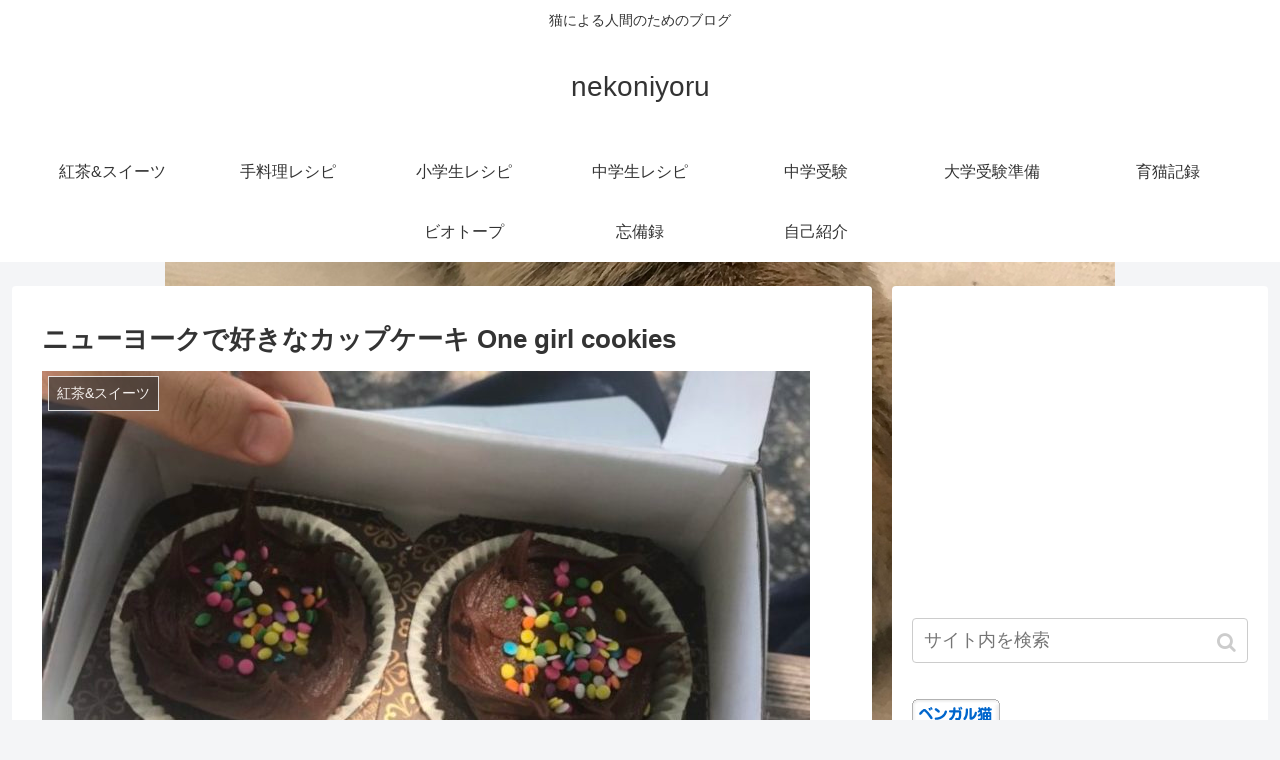

--- FILE ---
content_type: text/html; charset=UTF-8
request_url: https://nekoniyoru.com/2020/12/13/%E3%83%8B%E3%83%A5%E3%83%BC%E3%83%A8%E3%83%BC%E3%82%AF%E3%81%A7%E5%A5%BD%E3%81%8D%E3%81%AA%E3%82%AB%E3%83%83%E3%83%97%E3%82%B1%E3%83%BC%E3%82%AD-one-girl-cookies/
body_size: 18052
content:
<!doctype html>
<html lang="ja"
	prefix="og: https://ogp.me/ns#" >

<head>
<meta charset="utf-8">
<meta http-equiv="X-UA-Compatible" content="IE=edge">
<meta name="viewport" content="width=device-width, initial-scale=1.0, viewport-fit=cover"/>
    <!-- Global site tag (gtag.js) - Google Analytics -->
  <script async src="https://www.googletagmanager.com/gtag/js?id=UA-148973615-1"></script>
  <script>
    window.dataLayer = window.dataLayer || [];
    function gtag(){dataLayer.push(arguments);}
    gtag('js', new Date());

    gtag('config', 'UA-148973615-1');
  </script>
  <!-- /Global site tag (gtag.js) - Google Analytics -->
  
  <!-- Google Search Console -->
<meta name="google-site-verification" content="z_VBO4UnddI2U0KFABAM10LzYcdKON9KpIjOussD-fU" />
<!-- /Google Search Console -->

<!-- Google Auto AdSense -->
<script>
  (adsbygoogle = window.adsbygoogle || []).push({
    google_ad_client: "ca-pub-5689785695526699",
    enable_page_level_ads: true
  });
</script>
<!-- End Google Auto AdSense -->


<title>ニューヨークで好きなカップケーキ One girl cookies - nekoniyoru</title>

		<!-- All in One SEO 4.0.18 -->
		<meta name="description" content="私はカップケーキが好きですが、本場のニューヨークのものでは、ニューヨークでは、one girl cookies […]"/>
		<link rel="canonical" href="https://nekoniyoru.com/2020/12/13/%e3%83%8b%e3%83%a5%e3%83%bc%e3%83%a8%e3%83%bc%e3%82%af%e3%81%a7%e5%a5%bd%e3%81%8d%e3%81%aa%e3%82%ab%e3%83%83%e3%83%97%e3%82%b1%e3%83%bc%e3%82%ad-one-girl-cookies/" />
		<meta property="og:site_name" content="nekoniyoru - 猫による人間のためのブログ" />
		<meta property="og:type" content="article" />
		<meta property="og:title" content="ニューヨークで好きなカップケーキ One girl cookies - nekoniyoru" />
		<meta property="og:description" content="私はカップケーキが好きですが、本場のニューヨークのものでは、ニューヨークでは、one girl cookies […]" />
		<meta property="og:url" content="https://nekoniyoru.com/2020/12/13/%e3%83%8b%e3%83%a5%e3%83%bc%e3%83%a8%e3%83%bc%e3%82%af%e3%81%a7%e5%a5%bd%e3%81%8d%e3%81%aa%e3%82%ab%e3%83%83%e3%83%97%e3%82%b1%e3%83%bc%e3%82%ad-one-girl-cookies/" />
		<meta property="article:published_time" content="2020-12-13T05:31:14Z" />
		<meta property="article:modified_time" content="2020-12-13T10:07:39Z" />
		<meta property="twitter:card" content="summary" />
		<meta property="twitter:domain" content="nekoniyoru.com" />
		<meta property="twitter:title" content="ニューヨークで好きなカップケーキ One girl cookies - nekoniyoru" />
		<meta property="twitter:description" content="私はカップケーキが好きですが、本場のニューヨークのものでは、ニューヨークでは、one girl cookies […]" />
		<script type="application/ld+json" class="aioseo-schema">
			{"@context":"https:\/\/schema.org","@graph":[{"@type":"WebSite","@id":"https:\/\/nekoniyoru.com\/#website","url":"https:\/\/nekoniyoru.com\/","name":"nekoniyoru","description":"\u732b\u306b\u3088\u308b\u4eba\u9593\u306e\u305f\u3081\u306e\u30d6\u30ed\u30b0","publisher":{"@id":"https:\/\/nekoniyoru.com\/#organization"}},{"@type":"Organization","@id":"https:\/\/nekoniyoru.com\/#organization","name":"nekoniyoru","url":"https:\/\/nekoniyoru.com\/"},{"@type":"BreadcrumbList","@id":"https:\/\/nekoniyoru.com\/2020\/12\/13\/%e3%83%8b%e3%83%a5%e3%83%bc%e3%83%a8%e3%83%bc%e3%82%af%e3%81%a7%e5%a5%bd%e3%81%8d%e3%81%aa%e3%82%ab%e3%83%83%e3%83%97%e3%82%b1%e3%83%bc%e3%82%ad-one-girl-cookies\/#breadcrumblist","itemListElement":[{"@type":"ListItem","@id":"https:\/\/nekoniyoru.com\/#listItem","position":"1","item":{"@id":"https:\/\/nekoniyoru.com\/#item","name":"\u30db\u30fc\u30e0","description":"\u732b\u306b\u3088\u308b\u4eba\u9593\u306e\u305f\u3081\u306e\u30d6\u30ed\u30b0","url":"https:\/\/nekoniyoru.com\/"},"nextItem":"https:\/\/nekoniyoru.com\/2020\/#listItem"},{"@type":"ListItem","@id":"https:\/\/nekoniyoru.com\/2020\/#listItem","position":"2","item":{"@id":"https:\/\/nekoniyoru.com\/2020\/#item","name":"2020","url":"https:\/\/nekoniyoru.com\/2020\/"},"nextItem":"https:\/\/nekoniyoru.com\/2020\/12\/#listItem","previousItem":"https:\/\/nekoniyoru.com\/#listItem"},{"@type":"ListItem","@id":"https:\/\/nekoniyoru.com\/2020\/12\/#listItem","position":"3","item":{"@id":"https:\/\/nekoniyoru.com\/2020\/12\/#item","name":"December","url":"https:\/\/nekoniyoru.com\/2020\/12\/"},"nextItem":"https:\/\/nekoniyoru.com\/2020\/12\/13\/#listItem","previousItem":"https:\/\/nekoniyoru.com\/2020\/#listItem"},{"@type":"ListItem","@id":"https:\/\/nekoniyoru.com\/2020\/12\/13\/#listItem","position":"4","item":{"@id":"https:\/\/nekoniyoru.com\/2020\/12\/13\/#item","name":"13","url":"https:\/\/nekoniyoru.com\/2020\/12\/13\/"},"nextItem":"https:\/\/nekoniyoru.com\/2020\/12\/13\/%e3%83%8b%e3%83%a5%e3%83%bc%e3%83%a8%e3%83%bc%e3%82%af%e3%81%a7%e5%a5%bd%e3%81%8d%e3%81%aa%e3%82%ab%e3%83%83%e3%83%97%e3%82%b1%e3%83%bc%e3%82%ad-one-girl-cookies\/#listItem","previousItem":"https:\/\/nekoniyoru.com\/2020\/12\/#listItem"},{"@type":"ListItem","@id":"https:\/\/nekoniyoru.com\/2020\/12\/13\/%e3%83%8b%e3%83%a5%e3%83%bc%e3%83%a8%e3%83%bc%e3%82%af%e3%81%a7%e5%a5%bd%e3%81%8d%e3%81%aa%e3%82%ab%e3%83%83%e3%83%97%e3%82%b1%e3%83%bc%e3%82%ad-one-girl-cookies\/#listItem","position":"5","item":{"@id":"https:\/\/nekoniyoru.com\/2020\/12\/13\/%e3%83%8b%e3%83%a5%e3%83%bc%e3%83%a8%e3%83%bc%e3%82%af%e3%81%a7%e5%a5%bd%e3%81%8d%e3%81%aa%e3%82%ab%e3%83%83%e3%83%97%e3%82%b1%e3%83%bc%e3%82%ad-one-girl-cookies\/#item","name":"\u30cb\u30e5\u30fc\u30e8\u30fc\u30af\u3067\u597d\u304d\u306a\u30ab\u30c3\u30d7\u30b1\u30fc\u30ad One girl cookies","description":"\u79c1\u306f\u30ab\u30c3\u30d7\u30b1\u30fc\u30ad\u304c\u597d\u304d\u3067\u3059\u304c\u3001\u672c\u5834\u306e\u30cb\u30e5\u30fc\u30e8\u30fc\u30af\u306e\u3082\u306e\u3067\u306f\u3001\u30cb\u30e5\u30fc\u30e8\u30fc\u30af\u3067\u306f\u3001one girl cookies [\u2026]","url":"https:\/\/nekoniyoru.com\/2020\/12\/13\/%e3%83%8b%e3%83%a5%e3%83%bc%e3%83%a8%e3%83%bc%e3%82%af%e3%81%a7%e5%a5%bd%e3%81%8d%e3%81%aa%e3%82%ab%e3%83%83%e3%83%97%e3%82%b1%e3%83%bc%e3%82%ad-one-girl-cookies\/"},"previousItem":"https:\/\/nekoniyoru.com\/2020\/12\/13\/#listItem"}]},{"@type":"Person","@id":"https:\/\/nekoniyoru.com\/author\/ayaka\/#author","url":"https:\/\/nekoniyoru.com\/author\/ayaka\/","name":"\u30cf\u30ca","image":{"@type":"ImageObject","@id":"https:\/\/nekoniyoru.com\/2020\/12\/13\/%e3%83%8b%e3%83%a5%e3%83%bc%e3%83%a8%e3%83%bc%e3%82%af%e3%81%a7%e5%a5%bd%e3%81%8d%e3%81%aa%e3%82%ab%e3%83%83%e3%83%97%e3%82%b1%e3%83%bc%e3%82%ad-one-girl-cookies\/#authorImage","url":"https:\/\/secure.gravatar.com\/avatar\/2872c7118cce8ab7d25673881fc6af1c?s=96&d=mm&r=g","width":"96","height":"96","caption":"\u30cf\u30ca"}},{"@type":"WebPage","@id":"https:\/\/nekoniyoru.com\/2020\/12\/13\/%e3%83%8b%e3%83%a5%e3%83%bc%e3%83%a8%e3%83%bc%e3%82%af%e3%81%a7%e5%a5%bd%e3%81%8d%e3%81%aa%e3%82%ab%e3%83%83%e3%83%97%e3%82%b1%e3%83%bc%e3%82%ad-one-girl-cookies\/#webpage","url":"https:\/\/nekoniyoru.com\/2020\/12\/13\/%e3%83%8b%e3%83%a5%e3%83%bc%e3%83%a8%e3%83%bc%e3%82%af%e3%81%a7%e5%a5%bd%e3%81%8d%e3%81%aa%e3%82%ab%e3%83%83%e3%83%97%e3%82%b1%e3%83%bc%e3%82%ad-one-girl-cookies\/","name":"\u30cb\u30e5\u30fc\u30e8\u30fc\u30af\u3067\u597d\u304d\u306a\u30ab\u30c3\u30d7\u30b1\u30fc\u30ad One girl cookies - nekoniyoru","description":"\u79c1\u306f\u30ab\u30c3\u30d7\u30b1\u30fc\u30ad\u304c\u597d\u304d\u3067\u3059\u304c\u3001\u672c\u5834\u306e\u30cb\u30e5\u30fc\u30e8\u30fc\u30af\u306e\u3082\u306e\u3067\u306f\u3001\u30cb\u30e5\u30fc\u30e8\u30fc\u30af\u3067\u306f\u3001one girl cookies [\u2026]","inLanguage":"ja","isPartOf":{"@id":"https:\/\/nekoniyoru.com\/#website"},"breadcrumb":{"@id":"https:\/\/nekoniyoru.com\/2020\/12\/13\/%e3%83%8b%e3%83%a5%e3%83%bc%e3%83%a8%e3%83%bc%e3%82%af%e3%81%a7%e5%a5%bd%e3%81%8d%e3%81%aa%e3%82%ab%e3%83%83%e3%83%97%e3%82%b1%e3%83%bc%e3%82%ad-one-girl-cookies\/#breadcrumblist"},"author":"https:\/\/nekoniyoru.com\/2020\/12\/13\/%e3%83%8b%e3%83%a5%e3%83%bc%e3%83%a8%e3%83%bc%e3%82%af%e3%81%a7%e5%a5%bd%e3%81%8d%e3%81%aa%e3%82%ab%e3%83%83%e3%83%97%e3%82%b1%e3%83%bc%e3%82%ad-one-girl-cookies\/#author","creator":"https:\/\/nekoniyoru.com\/2020\/12\/13\/%e3%83%8b%e3%83%a5%e3%83%bc%e3%83%a8%e3%83%bc%e3%82%af%e3%81%a7%e5%a5%bd%e3%81%8d%e3%81%aa%e3%82%ab%e3%83%83%e3%83%97%e3%82%b1%e3%83%bc%e3%82%ad-one-girl-cookies\/#author","image":{"@type":"ImageObject","@id":"https:\/\/nekoniyoru.com\/#mainImage","url":"https:\/\/nekoniyoru.com\/wp-content\/uploads\/2020\/12\/0E79A27B-152D-4C67-9A30-5A4754A97897.jpeg","width":"768","height":"492"},"primaryImageOfPage":{"@id":"https:\/\/nekoniyoru.com\/2020\/12\/13\/%e3%83%8b%e3%83%a5%e3%83%bc%e3%83%a8%e3%83%bc%e3%82%af%e3%81%a7%e5%a5%bd%e3%81%8d%e3%81%aa%e3%82%ab%e3%83%83%e3%83%97%e3%82%b1%e3%83%bc%e3%82%ad-one-girl-cookies\/#mainImage"},"datePublished":"2020-12-13T05:31:14+00:00","dateModified":"2020-12-13T10:07:39+00:00"},{"@type":"BlogPosting","@id":"https:\/\/nekoniyoru.com\/2020\/12\/13\/%e3%83%8b%e3%83%a5%e3%83%bc%e3%83%a8%e3%83%bc%e3%82%af%e3%81%a7%e5%a5%bd%e3%81%8d%e3%81%aa%e3%82%ab%e3%83%83%e3%83%97%e3%82%b1%e3%83%bc%e3%82%ad-one-girl-cookies\/#blogposting","name":"\u30cb\u30e5\u30fc\u30e8\u30fc\u30af\u3067\u597d\u304d\u306a\u30ab\u30c3\u30d7\u30b1\u30fc\u30ad One girl cookies - nekoniyoru","description":"\u79c1\u306f\u30ab\u30c3\u30d7\u30b1\u30fc\u30ad\u304c\u597d\u304d\u3067\u3059\u304c\u3001\u672c\u5834\u306e\u30cb\u30e5\u30fc\u30e8\u30fc\u30af\u306e\u3082\u306e\u3067\u306f\u3001\u30cb\u30e5\u30fc\u30e8\u30fc\u30af\u3067\u306f\u3001one girl cookies [\u2026]","headline":"\u30cb\u30e5\u30fc\u30e8\u30fc\u30af\u3067\u597d\u304d\u306a\u30ab\u30c3\u30d7\u30b1\u30fc\u30ad One girl cookies","author":{"@id":"https:\/\/nekoniyoru.com\/author\/ayaka\/#author"},"publisher":{"@id":"https:\/\/nekoniyoru.com\/#organization"},"datePublished":"2020-12-13T05:31:14+00:00","dateModified":"2020-12-13T10:07:39+00:00","articleSection":"\u7d05\u8336&amp;\u30b9\u30a4\u30fc\u30c4","mainEntityOfPage":{"@id":"https:\/\/nekoniyoru.com\/2020\/12\/13\/%e3%83%8b%e3%83%a5%e3%83%bc%e3%83%a8%e3%83%bc%e3%82%af%e3%81%a7%e5%a5%bd%e3%81%8d%e3%81%aa%e3%82%ab%e3%83%83%e3%83%97%e3%82%b1%e3%83%bc%e3%82%ad-one-girl-cookies\/#webpage"},"isPartOf":{"@id":"https:\/\/nekoniyoru.com\/2020\/12\/13\/%e3%83%8b%e3%83%a5%e3%83%bc%e3%83%a8%e3%83%bc%e3%82%af%e3%81%a7%e5%a5%bd%e3%81%8d%e3%81%aa%e3%82%ab%e3%83%83%e3%83%97%e3%82%b1%e3%83%bc%e3%82%ad-one-girl-cookies\/#webpage"},"image":{"@type":"ImageObject","@id":"https:\/\/nekoniyoru.com\/#articleImage","url":"https:\/\/nekoniyoru.com\/wp-content\/uploads\/2020\/12\/0E79A27B-152D-4C67-9A30-5A4754A97897.jpeg","width":"768","height":"492"}}]}
		</script>
		<!-- All in One SEO -->

<link rel='dns-prefetch' href='//ajax.googleapis.com' />
<link rel='dns-prefetch' href='//cdnjs.cloudflare.com' />
<link rel='dns-prefetch' href='//s.w.org' />
<link rel="alternate" type="application/rss+xml" title="nekoniyoru &raquo; フィード" href="https://nekoniyoru.com/feed/" />
<link rel="alternate" type="application/rss+xml" title="nekoniyoru &raquo; コメントフィード" href="https://nekoniyoru.com/comments/feed/" />
<link rel="alternate" type="application/rss+xml" title="nekoniyoru &raquo; ニューヨークで好きなカップケーキ One girl cookies のコメントのフィード" href="https://nekoniyoru.com/2020/12/13/%e3%83%8b%e3%83%a5%e3%83%bc%e3%83%a8%e3%83%bc%e3%82%af%e3%81%a7%e5%a5%bd%e3%81%8d%e3%81%aa%e3%82%ab%e3%83%83%e3%83%97%e3%82%b1%e3%83%bc%e3%82%ad-one-girl-cookies/feed/" />
<!-- This site uses the Google Analytics by MonsterInsights plugin v7.14.0 - Using Analytics tracking - https://www.monsterinsights.com/ -->
<!-- Note: MonsterInsights is not currently configured on this site. The site owner needs to authenticate with Google Analytics in the MonsterInsights settings panel. -->
<!-- No UA code set -->
<!-- / Google Analytics by MonsterInsights -->
<link rel='stylesheet' id='cocoon-style-css'  href='https://nekoniyoru.com/wp-content/themes/cocoon-master/style.css?ver=5.2.21&#038;fver=20190929111241' media='all' />
<link rel='stylesheet' id='cocoon-keyframes-css'  href='https://nekoniyoru.com/wp-content/themes/cocoon-master/keyframes.css?ver=5.2.21&#038;fver=20190929111241' media='all' />
<link rel='stylesheet' id='font-awesome-style-css'  href='https://nekoniyoru.com/wp-content/themes/cocoon-master/webfonts/fontawesome/css/font-awesome.min.css?ver=5.2.21&#038;fver=20190929111241' media='all' />
<link rel='stylesheet' id='icomoon-style-css'  href='https://nekoniyoru.com/wp-content/themes/cocoon-master/webfonts/icomoon/style.css?ver=5.2.21&#038;fver=20190929111241' media='all' />
<link rel='stylesheet' id='baguettebox-style-css'  href='https://nekoniyoru.com/wp-content/themes/cocoon-master/plugins/baguettebox/dist/baguetteBox.min.css?ver=5.2.21&#038;fver=20190929111241' media='all' />
<link rel='stylesheet' id='slick-theme-style-css'  href='https://nekoniyoru.com/wp-content/themes/cocoon-master/plugins/slick/slick-theme.css?ver=5.2.21&#038;fver=20190929111241' media='all' />
<link rel='stylesheet' id='cocoon-skin-style-css'  href='http://nekoniyoru.com/wp-content/themes/cocoon-master/skins/bizarre-foods-blackburger/style.css?ver=5.2.21' media='all' />
<style id='cocoon-skin-style-inline-css'>
@media screen and (max-width:480px){.page-body,.menu-content{font-size:16px}}.main{width:860px}.sidebar{width:376px}@media screen and (max-width:1260px){.wrap{width:auto}.main,.sidebar,.sidebar-left .main,.sidebar-left .sidebar{margin:0 .5%}.main{width:67%}.sidebar{padding:10px;width:30%}.entry-card-thumb{width:38%}.entry-card-content{margin-left:40%}}body::after{content:url(https://nekoniyoru.com/wp-content/themes/cocoon-master/lib/analytics/access.php?post_id=494&post_type=post);visibility:hidden;position:absolute;bottom:0;right:0;width:1px;height:1px;overflow:hidden}.toc-checkbox{display:none}.toc-content{visibility:hidden;height:0;opacity:.2;transition:all .5s ease-out}.toc-checkbox:checked~.toc-content{visibility:visible;padding-top:.6em;height:100%;opacity:1}.toc-title::after{content:'[開く]';margin-left:.5em;cursor:pointer;font-size:.8em}.toc-title:hover::after{text-decoration:underline}.toc-checkbox:checked+.toc-title::after{content:'[閉じる]'}#respond{display:none}.entry-content>*,.demo .entry-content p{line-height:1.8}.entry-content>*,.demo .entry-content p{margin-top:1.4em;margin-bottom:1.4em}.entry-content>.micro-top{margin-bottom:-1.54em}.entry-content>.micro-balloon{margin-bottom:-1.12em}.entry-content>.micro-bottom{margin-top:-1.54em}.entry-content>.micro-bottom.micro-balloon{margin-top:-1.12em;margin-bottom:1.4em}.blank-box.bb-key-color{border-color:#19448e}.iic-key-color li::before{color:#19448e}.blank-box.bb-tab.bb-key-color::before{background-color:#19448e}.tb-key-color .toggle-button{border:1px solid #19448e;background:#19448e;color:#fff}.tb-key-color .toggle-button::before{color:#ccc}.tb-key-color .toggle-checkbox:checked~.toggle-content{border-color:#19448e}.cb-key-color.caption-box{border-color:#19448e}.cb-key-color .caption-box-label{background-color:#19448e;color:#fff}.tcb-key-color .tab-caption-box-label{background-color:#19448e;color:#fff}.tcb-key-color .tab-caption-box-content{border-color:#19448e}.lb-key-color .label-box-content{border-color:#19448e}.mc-key-color{background-color:#19448e;color:#fff;border:0}.mc-key-color.micro-bottom::after{border-bottom-color:#19448e;border-top-color:transparent}.mc-key-color::before{border-top-color:transparent;border-bottom-color:transparent}.mc-key-color::after{border-top-color:#19448e}.btn-key-color,.btn-wrap.btn-wrap-key-color>a{background-color:#19448e}.has-text-color.has-key-color-color{color:#19448e}.has-background.has-key-color-background-color{background-color:#19448e}.article.page-body,body#tinymce.wp-editor{background-color:#fff}.article.page-body,.editor-post-title__block .editor-post-title__input,body#tinymce.wp-editor{color:#333}
</style>
<link rel='stylesheet' id='cocoon-child-style-css'  href='https://nekoniyoru.com/wp-content/themes/cocoon-child-master/style.css?ver=5.2.21&#038;fver=20190929111206' media='all' />
<link rel='stylesheet' id='cocoon-child-keyframes-css'  href='https://nekoniyoru.com/wp-content/themes/cocoon-child-master/keyframes.css?ver=5.2.21&#038;fver=20190929111206' media='all' />
<link rel='stylesheet' id='wp-block-library-css'  href='https://nekoniyoru.com/wp-includes/css/dist/block-library/style.min.css?ver=5.2.21&#038;fver=20210415122953' media='all' />
<link rel='stylesheet' id='monsterinsights-popular-posts-style-css'  href='https://nekoniyoru.com/wp-content/plugins/google-analytics-for-wordpress/assets/css/frontend.min.css?ver=7.14.0&#038;fver=20210106021720' media='all' />
<link rel='shortlink' href='https://nekoniyoru.com/?p=494' />
<!-- Cocoon site icon -->
<link rel="icon" href="https://nekoniyoru.com/wp-content/themes/cocoon-master/images/site-icon32x32.png" sizes="32x32" />
<link rel="icon" href="https://nekoniyoru.com/wp-content/themes/cocoon-master/images/site-icon192x192.png" sizes="192x192" />
<link rel="apple-touch-icon" href="https://nekoniyoru.com/wp-content/themes/cocoon-master/images/site-icon180x180.png" />
<meta name="msapplication-TileImage" content="https://nekoniyoru.com/wp-content/themes/cocoon-master/images/site-icon270x270.png" />
<!-- Cocoon canonical -->
<link rel="canonical" href="https://nekoniyoru.com/2020/12/13/%e3%83%8b%e3%83%a5%e3%83%bc%e3%83%a8%e3%83%bc%e3%82%af%e3%81%a7%e5%a5%bd%e3%81%8d%e3%81%aa%e3%82%ab%e3%83%83%e3%83%97%e3%82%b1%e3%83%bc%e3%82%ad-one-girl-cookies/">
<!-- Cocoon meta description -->
<meta name="description" content="私はカップケーキが好きですが、本場のニューヨークのものでは、ニューヨークでは、one girl cookiesが好きです。食べた中で一番しっとりした甘味がある気がする。">
<!-- Cocoon meta keywords -->
<meta name="keywords" content="紅茶&amp;amp;amp;スイーツ">
<!-- Cocoon JSON-LD -->
<script type="application/ld+json">
{
  "@context": "https://schema.org",
  "@type": "Article",
  "mainEntityOfPage":{
    "@type":"WebPage",
    "@id":"https://nekoniyoru.com/2020/12/13/%e3%83%8b%e3%83%a5%e3%83%bc%e3%83%a8%e3%83%bc%e3%82%af%e3%81%a7%e5%a5%bd%e3%81%8d%e3%81%aa%e3%82%ab%e3%83%83%e3%83%97%e3%82%b1%e3%83%bc%e3%82%ad-one-girl-cookies/"
  },
  "headline": "ニューヨークで好きなカップケーキ One girl cookies",
  "image": {
    "@type": "ImageObject",
    "url": "https://nekoniyoru.com/wp-content/uploads/2020/12/0E79A27B-152D-4C67-9A30-5A4754A97897.jpeg",
    "width": 768,
    "height": 492
  },
  "datePublished": "2020-12-13T14:31:14+09:00",
  "dateModified": "2020-12-13T14:31:14+09:00",
  "author": {
    "@type": "Person",
    "name": "ハナ"
  },
  "publisher": {
    "@type": "Organization",
    "name": "nekoniyoru",
    "logo": {
      "@type": "ImageObject",
      "url": "https://nekoniyoru.com/wp-content/themes/cocoon-master/images/no-amp-logo.png",
      "width": 206,
      "height": 60
    }
  },
  "description": "私はカップケーキが好きですが、本場のニューヨークのものでは、ニューヨークでは、one girl cookiesが好きです。食べた中で一番しっとりした甘味がある気がする。…"
}
</script>

<!-- OGP -->
<meta property="og:type" content="article">
<meta property="og:description" content="私はカップケーキが好きですが、本場のニューヨークのものでは、ニューヨークでは、one girl cookiesが好きです。食べた中で一番しっとりした甘味がある気がする。">
<meta property="og:title" content="ニューヨークで好きなカップケーキ One girl cookies">
<meta property="og:url" content="https://nekoniyoru.com/2020/12/13/%e3%83%8b%e3%83%a5%e3%83%bc%e3%83%a8%e3%83%bc%e3%82%af%e3%81%a7%e5%a5%bd%e3%81%8d%e3%81%aa%e3%82%ab%e3%83%83%e3%83%97%e3%82%b1%e3%83%bc%e3%82%ad-one-girl-cookies/">
<meta property="og:image" content="https://nekoniyoru.com/wp-content/uploads/2020/12/0E79A27B-152D-4C67-9A30-5A4754A97897.jpeg">
<meta property="og:site_name" content="nekoniyoru">
<meta property="og:locale" content="ja_JP">
<meta property="article:published_time" content="2020-12-13T14:31:14+09:00" />
<meta property="article:modified_time" content="2020-12-13T14:31:14+09:00" />
<meta property="article:section" content="紅茶&amp;スイーツ">
<!-- /OGP -->

<!-- Twitter Card -->
<meta name="twitter:card" content="summary_large_image">
<meta name="twitter:description" content="私はカップケーキが好きですが、本場のニューヨークのものでは、ニューヨークでは、one girl cookiesが好きです。食べた中で一番しっとりした甘味がある気がする。">
<meta name="twitter:title" content="ニューヨークで好きなカップケーキ One girl cookies">
<meta name="twitter:url" content="https://nekoniyoru.com/2020/12/13/%e3%83%8b%e3%83%a5%e3%83%bc%e3%83%a8%e3%83%bc%e3%82%af%e3%81%a7%e5%a5%bd%e3%81%8d%e3%81%aa%e3%82%ab%e3%83%83%e3%83%97%e3%82%b1%e3%83%bc%e3%82%ad-one-girl-cookies/">
<meta name="twitter:image" content="https://nekoniyoru.com/wp-content/uploads/2020/12/0E79A27B-152D-4C67-9A30-5A4754A97897.jpeg">
<meta name="twitter:domain" content="nekoniyoru.com">
<meta name="twitter:creator" content="@nekoniyoru">
<meta name="twitter:site" content="@nekoniyoru">
<!-- /Twitter Card -->
<style id="custom-background-css">
body.custom-background { background-image: url("https://nekoniyoru.com/wp-content/uploads/2019/09/8133500C-A729-4B9D-BAD2-73259D0C15CF.jpeg"); background-position: center center; background-size: contain; background-repeat: no-repeat; background-attachment: fixed; }
</style>
	


<script>
	// document.addEventListener('DOMContentLoaded', function() {
	// 	if ('serviceWorker' in navigator) {
	// 		navigator.serviceWorker.getRegistration()
	// 			.then(registration => {
	// 				registration.unregister();
	// 		})
	// 	}
	// }, false);
</script>


</head>

<body class="post-template-default single single-post postid-494 single-format-standard custom-background public-page page-body categoryid-7 ff-yu-gothic fz-18px fw-400 hlt-center-logo-wrap ect-entry-card-wrap rect-entry-card-wrap scrollable-sidebar no-scrollable-main sidebar-right mblt-footer-mobile-buttons scrollable-mobile-buttons author-admin mobile-button-fmb no-mobile-sidebar no-sp-snippet" itemscope itemtype="https://schema.org/WebPage">






<div id="container" class="container cf">
  
<div id="header-container" class="header-container">
  <div class="header-container-in hlt-center-logo">
    <header id="header" class="header cf" itemscope itemtype="https://schema.org/WPHeader">

      <div id="header-in" class="header-in wrap cf" itemscope itemtype="https://schema.org/WebSite">

        
<div class="tagline" itemprop="alternativeHeadline">猫による人間のためのブログ</div>

        
        <div class="logo logo-header logo-text"><a href="https://nekoniyoru.com/" class="site-name site-name-text-link" itemprop="url"><span class="site-name-text" itemprop="name about">nekoniyoru</span></a></div>
        
        
      </div>

    </header>

    <!-- Navigation -->
<nav id="navi" class="navi cf" itemscope itemtype="https://schema.org/SiteNavigationElement">
  <div id="navi-in" class="navi-in wrap cf">
    <ul id="menu-%e3%83%a1%e3%82%a4%e3%83%b3" class="menu-header"><li id="menu-item-569" class="menu-item menu-item-type-taxonomy menu-item-object-category current-post-ancestor current-menu-parent current-post-parent"><a href="https://nekoniyoru.com/category/%e7%b4%85%e8%8c%b6%e3%82%b9%e3%82%a4%e3%83%bc%e3%83%84/"><div class="caption-wrap"><div class="item-label">紅茶&#038;スイーツ</div></div></a></li>
<li id="menu-item-13637" class="menu-item menu-item-type-taxonomy menu-item-object-category"><a href="https://nekoniyoru.com/category/%e6%89%8b%e6%96%99%e7%90%86%e3%83%ac%e3%82%b7%e3%83%94/"><div class="caption-wrap"><div class="item-label">手料理レシピ</div></div></a></li>
<li id="menu-item-17416" class="menu-item menu-item-type-taxonomy menu-item-object-category"><a href="https://nekoniyoru.com/category/%e5%b0%8f%e5%ad%a6%e7%94%9f%e3%83%ac%e3%82%b7%e3%83%94/"><div class="caption-wrap"><div class="item-label">小学生レシピ</div></div></a></li>
<li id="menu-item-26715" class="menu-item menu-item-type-taxonomy menu-item-object-category"><a href="https://nekoniyoru.com/category/%e4%b8%ad%e5%ad%a6%e7%94%9f%e3%83%ac%e3%82%b7%e3%83%94/"><div class="caption-wrap"><div class="item-label">中学生レシピ</div></div></a></li>
<li id="menu-item-25722" class="menu-item menu-item-type-taxonomy menu-item-object-category"><a href="https://nekoniyoru.com/category/%e4%b8%ad%e5%ad%a6%e5%8f%97%e9%a8%93/"><div class="caption-wrap"><div class="item-label">中学受験</div></div></a></li>
<li id="menu-item-25907" class="menu-item menu-item-type-taxonomy menu-item-object-category"><a href="https://nekoniyoru.com/category/%e5%a4%a7%e5%ad%a6%e5%8f%97%e9%a8%93%e6%ba%96%e5%82%99/"><div class="caption-wrap"><div class="item-label">大学受験準備</div></div></a></li>
<li id="menu-item-13191" class="menu-item menu-item-type-taxonomy menu-item-object-category"><a href="https://nekoniyoru.com/category/%e8%82%b2%e7%8c%ab%e8%a8%98%e9%8c%b2/"><div class="caption-wrap"><div class="item-label">育猫記録</div></div></a></li>
<li id="menu-item-26700" class="menu-item menu-item-type-taxonomy menu-item-object-category"><a href="https://nekoniyoru.com/category/%e3%83%93%e3%82%aa%e3%83%88%e3%83%bc%e3%83%97/"><div class="caption-wrap"><div class="item-label">ビオトープ</div></div></a></li>
<li id="menu-item-567" class="menu-item menu-item-type-taxonomy menu-item-object-category"><a href="https://nekoniyoru.com/category/%e5%bf%98%e5%82%99%e9%8c%b2/"><div class="caption-wrap"><div class="item-label">忘備録</div></div></a></li>
<li id="menu-item-24643" class="menu-item menu-item-type-taxonomy menu-item-object-category"><a href="https://nekoniyoru.com/category/%e8%87%aa%e5%b7%b1%e7%b4%b9%e4%bb%8b/"><div class="caption-wrap"><div class="item-label">自己紹介</div></div></a></li>
</ul>    <ul id="menu-%e3%83%a1%e3%82%a4%e3%83%b3-1" class="menu-mobile"><li id="menu-item-569" class="menu-item menu-item-type-taxonomy menu-item-object-category current-post-ancestor current-menu-parent current-post-parent"><a href="https://nekoniyoru.com/category/%e7%b4%85%e8%8c%b6%e3%82%b9%e3%82%a4%e3%83%bc%e3%83%84/"><div class="caption-wrap"><div class="item-label">紅茶&#038;スイーツ</div></div></a></li>
<li id="menu-item-13637" class="menu-item menu-item-type-taxonomy menu-item-object-category"><a href="https://nekoniyoru.com/category/%e6%89%8b%e6%96%99%e7%90%86%e3%83%ac%e3%82%b7%e3%83%94/"><div class="caption-wrap"><div class="item-label">手料理レシピ</div></div></a></li>
<li id="menu-item-17416" class="menu-item menu-item-type-taxonomy menu-item-object-category"><a href="https://nekoniyoru.com/category/%e5%b0%8f%e5%ad%a6%e7%94%9f%e3%83%ac%e3%82%b7%e3%83%94/"><div class="caption-wrap"><div class="item-label">小学生レシピ</div></div></a></li>
<li id="menu-item-26715" class="menu-item menu-item-type-taxonomy menu-item-object-category"><a href="https://nekoniyoru.com/category/%e4%b8%ad%e5%ad%a6%e7%94%9f%e3%83%ac%e3%82%b7%e3%83%94/"><div class="caption-wrap"><div class="item-label">中学生レシピ</div></div></a></li>
<li id="menu-item-25722" class="menu-item menu-item-type-taxonomy menu-item-object-category"><a href="https://nekoniyoru.com/category/%e4%b8%ad%e5%ad%a6%e5%8f%97%e9%a8%93/"><div class="caption-wrap"><div class="item-label">中学受験</div></div></a></li>
<li id="menu-item-25907" class="menu-item menu-item-type-taxonomy menu-item-object-category"><a href="https://nekoniyoru.com/category/%e5%a4%a7%e5%ad%a6%e5%8f%97%e9%a8%93%e6%ba%96%e5%82%99/"><div class="caption-wrap"><div class="item-label">大学受験準備</div></div></a></li>
<li id="menu-item-13191" class="menu-item menu-item-type-taxonomy menu-item-object-category"><a href="https://nekoniyoru.com/category/%e8%82%b2%e7%8c%ab%e8%a8%98%e9%8c%b2/"><div class="caption-wrap"><div class="item-label">育猫記録</div></div></a></li>
<li id="menu-item-26700" class="menu-item menu-item-type-taxonomy menu-item-object-category"><a href="https://nekoniyoru.com/category/%e3%83%93%e3%82%aa%e3%83%88%e3%83%bc%e3%83%97/"><div class="caption-wrap"><div class="item-label">ビオトープ</div></div></a></li>
<li id="menu-item-567" class="menu-item menu-item-type-taxonomy menu-item-object-category"><a href="https://nekoniyoru.com/category/%e5%bf%98%e5%82%99%e9%8c%b2/"><div class="caption-wrap"><div class="item-label">忘備録</div></div></a></li>
<li id="menu-item-24643" class="menu-item menu-item-type-taxonomy menu-item-object-category"><a href="https://nekoniyoru.com/category/%e8%87%aa%e5%b7%b1%e7%b4%b9%e4%bb%8b/"><div class="caption-wrap"><div class="item-label">自己紹介</div></div></a></li>
</ul>  </div><!-- /#navi-in -->
</nav>
<!-- /Navigation -->
  </div><!-- /.header-container-in -->
</div><!-- /.header-container -->

  
  

  


  
  
  
  
  
  <div id="content" class="content cf">

    <div id="content-in" class="content-in wrap">

        <main id="main" class="main" itemscope itemtype="https://schema.org/Blog">



<article id="post-494" class="article post-494 post type-post status-publish format-standard has-post-thumbnail hentry category-7-post" itemscope="itemscope" itemprop="blogPost" itemtype="https://schema.org/BlogPosting">
  
      
      
      
      <header class="article-header entry-header">
        <h1 class="entry-title" itemprop="headline">
          ニューヨークで好きなカップケーキ One girl cookies        </h1>

        
        
        
        
        <div class="eye-catch-wrap">
<figure class="eye-catch" itemprop="image" itemscope itemtype="https://schema.org/ImageObject">
  <img width="768" height="492" src="https://nekoniyoru.com/wp-content/uploads/2020/12/0E79A27B-152D-4C67-9A30-5A4754A97897-768x492.jpeg" class="attachment-768x492 size-768x492 eye-catch-image wp-post-image" alt="" srcset="https://nekoniyoru.com/wp-content/uploads/2020/12/0E79A27B-152D-4C67-9A30-5A4754A97897.jpeg 768w, https://nekoniyoru.com/wp-content/uploads/2020/12/0E79A27B-152D-4C67-9A30-5A4754A97897-300x192.jpeg 300w" sizes="(max-width: 768px) 100vw, 768px" />  <meta itemprop="url" content="https://nekoniyoru.com/wp-content/uploads/2020/12/0E79A27B-152D-4C67-9A30-5A4754A97897.jpeg">
  <meta itemprop="width" content="768">
  <meta itemprop="height" content="492">
  <span class="cat-label cat-label-7">紅茶&amp;スイーツ</span></figure>
</div>

        <div class="sns-share ss-col-6 ss-high-and-low-lc bc-brand-color sbc-hide ss-top">
  
  <div class="sns-share-buttons sns-buttons">
          <a href="https://twitter.com/intent/tweet?text=%E3%83%8B%E3%83%A5%E3%83%BC%E3%83%A8%E3%83%BC%E3%82%AF%E3%81%A7%E5%A5%BD%E3%81%8D%E3%81%AA%E3%82%AB%E3%83%83%E3%83%97%E3%82%B1%E3%83%BC%E3%82%AD+One+girl+cookies+%23nekoniyoru&amp;url=https%3A%2F%2Fnekoniyoru.com%2F2020%2F12%2F13%2F%25e3%2583%258b%25e3%2583%25a5%25e3%2583%25bc%25e3%2583%25a8%25e3%2583%25bc%25e3%2582%25af%25e3%2581%25a7%25e5%25a5%25bd%25e3%2581%258d%25e3%2581%25aa%25e3%2582%25ab%25e3%2583%2583%25e3%2583%2597%25e3%2582%25b1%25e3%2583%25bc%25e3%2582%25ad-one-girl-cookies%2F&amp;via=nekoniyoru&amp;related=nekoniyoru" class="share-button twitter-button twitter-share-button-sq" target="_blank" rel="nofollow noopener noreferrer"><span class="social-icon icon-twitter"></span><span class="button-caption">Twitter</span><span class="share-count twitter-share-count"></span></a>
    
          <a href="//www.facebook.com/sharer/sharer.php?u=https%3A%2F%2Fnekoniyoru.com%2F2020%2F12%2F13%2F%25e3%2583%258b%25e3%2583%25a5%25e3%2583%25bc%25e3%2583%25a8%25e3%2583%25bc%25e3%2582%25af%25e3%2581%25a7%25e5%25a5%25bd%25e3%2581%258d%25e3%2581%25aa%25e3%2582%25ab%25e3%2583%2583%25e3%2583%2597%25e3%2582%25b1%25e3%2583%25bc%25e3%2582%25ad-one-girl-cookies%2F&amp;t=%E3%83%8B%E3%83%A5%E3%83%BC%E3%83%A8%E3%83%BC%E3%82%AF%E3%81%A7%E5%A5%BD%E3%81%8D%E3%81%AA%E3%82%AB%E3%83%83%E3%83%97%E3%82%B1%E3%83%BC%E3%82%AD+One+girl+cookies" class="share-button facebook-button facebook-share-button-sq" target="_blank" rel="nofollow noopener noreferrer"><span class="social-icon icon-facebook"></span><span class="button-caption">Facebook</span><span class="share-count facebook-share-count"></span></a>
    
          <a href="//b.hatena.ne.jp/entry/s/nekoniyoru.com/2020/12/13/%e3%83%8b%e3%83%a5%e3%83%bc%e3%83%a8%e3%83%bc%e3%82%af%e3%81%a7%e5%a5%bd%e3%81%8d%e3%81%aa%e3%82%ab%e3%83%83%e3%83%97%e3%82%b1%e3%83%bc%e3%82%ad-one-girl-cookies/" class="share-button hatebu-button hatena-bookmark-button hatebu-share-button-sq" data-hatena-bookmark-layout="simple" title="ニューヨークで好きなカップケーキ One girl cookies" target="_blank" rel="nofollow noopener noreferrer"><span class="social-icon icon-hatena"></span><span class="button-caption">はてブ</span><span class="share-count hatebu-share-count"></span></a>
    
    
          <a href="//getpocket.com/edit?url=https://nekoniyoru.com/2020/12/13/%e3%83%8b%e3%83%a5%e3%83%bc%e3%83%a8%e3%83%bc%e3%82%af%e3%81%a7%e5%a5%bd%e3%81%8d%e3%81%aa%e3%82%ab%e3%83%83%e3%83%97%e3%82%b1%e3%83%bc%e3%82%ad-one-girl-cookies/" class="share-button pocket-button pocket-share-button-sq" target="_blank" rel="nofollow noopener noreferrer"><span class="social-icon icon-pocket"></span><span class="button-caption">Pocket</span><span class="share-count pocket-share-count"></span></a>
    
          <a href="//timeline.line.me/social-plugin/share?url=https%3A%2F%2Fnekoniyoru.com%2F2020%2F12%2F13%2F%25e3%2583%258b%25e3%2583%25a5%25e3%2583%25bc%25e3%2583%25a8%25e3%2583%25bc%25e3%2582%25af%25e3%2581%25a7%25e5%25a5%25bd%25e3%2581%258d%25e3%2581%25aa%25e3%2582%25ab%25e3%2583%2583%25e3%2583%2597%25e3%2582%25b1%25e3%2583%25bc%25e3%2582%25ad-one-girl-cookies%2F" class="share-button line-button line-share-button-sq" target="_blank" rel="nofollow noopener noreferrer"><span class="social-icon icon-line"></span><span class="button-caption">LINE</span><span class="share-count line-share-count"></span></a>
    
    
    
          <a href="javascript:void(0)" class="share-button copy-button copy-share-button-sq" rel="nofollow noopener noreferrer" data-clipboard-text="ニューヨークで好きなカップケーキ One girl cookies https://nekoniyoru.com/2020/12/13/%e3%83%8b%e3%83%a5%e3%83%bc%e3%83%a8%e3%83%bc%e3%82%af%e3%81%a7%e5%a5%bd%e3%81%8d%e3%81%aa%e3%82%ab%e3%83%83%e3%83%97%e3%82%b1%e3%83%bc%e3%82%ad-one-girl-cookies/"><span class="social-icon icon-copy"></span><span class="button-caption">コピー</span><span class="share-count copy-share-count"></span></a>
    
  </div><!-- /.sns-share-buttons -->

</div><!-- /.sns-share -->


        <div class="date-tags">
  <span class="post-date"><time class="entry-date date published updated" datetime="2020-12-13T14:31:14+09:00" itemprop="datePublished dateModified">2020.12.13</time></span>
  </div>

        
         
        
        
      </header>

      <div class="entry-content cf" itemprop="mainEntityOfPage">
      
<p>私はカップケーキが好きですが、本場のニューヨークのものでは、ニューヨークでは、one girl cookiesが好きです。<a href="https://onegirlcookies.com/">https://onegirlcookies.com</a></p>



<p>食べた中で一番しっとりした甘味がある気がする。</p>



<figure class="wp-block-image"><img src="http://nekoniyoru.com/wp-content/uploads/2020/12/0E79A27B-152D-4C67-9A30-5A4754A97897.jpeg" alt="" class="wp-image-495" srcset="https://nekoniyoru.com/wp-content/uploads/2020/12/0E79A27B-152D-4C67-9A30-5A4754A97897.jpeg 768w, https://nekoniyoru.com/wp-content/uploads/2020/12/0E79A27B-152D-4C67-9A30-5A4754A97897-300x192.jpeg 300w" sizes="(max-width: 768px) 100vw, 768px" /></figure>
      </div>

      
      <footer class="article-footer entry-footer">

        
        
        
        
<div class="entry-categories-tags ctdt-one-row">
  <div class="entry-categories"><a class="cat-link cat-link-7" href="https://nekoniyoru.com/category/%e7%b4%85%e8%8c%b6%e3%82%b9%e3%82%a4%e3%83%bc%e3%83%84/">紅茶&amp;スイーツ</a></div>
  </div>

        <div class="ad-area no-icon ad-content-bottom ad-rectangle ad-label-visible cf" itemscope itemtype="https://schema.org/WPAdBlock">
  <div class="ad-label" itemprop="name">スポンサーリンク</div>
  <div class="ad-wrap">
    <div class="ad-responsive ad-usual"><!-- レスポンシブコード -->
<ins class="adsbygoogle"
     style="display:block"
     data-ad-client="ca-pub-5689785695526699"
     data-ad-slot="9469375305"
     data-ad-format="rectangle"></ins>
<script>
(adsbygoogle = window.adsbygoogle || []).push({});
</script></div>
          </div>

</div>

        
        
        
        <div class="sns-share ss-col-3 bc-brand-color sbc-hide ss-bottom">
      <div class="sns-share-message">シェアする</div>
  
  <div class="sns-share-buttons sns-buttons">
          <a href="https://twitter.com/intent/tweet?text=%E3%83%8B%E3%83%A5%E3%83%BC%E3%83%A8%E3%83%BC%E3%82%AF%E3%81%A7%E5%A5%BD%E3%81%8D%E3%81%AA%E3%82%AB%E3%83%83%E3%83%97%E3%82%B1%E3%83%BC%E3%82%AD+One+girl+cookies+%23nekoniyoru&amp;url=https%3A%2F%2Fnekoniyoru.com%2F2020%2F12%2F13%2F%25e3%2583%258b%25e3%2583%25a5%25e3%2583%25bc%25e3%2583%25a8%25e3%2583%25bc%25e3%2582%25af%25e3%2581%25a7%25e5%25a5%25bd%25e3%2581%258d%25e3%2581%25aa%25e3%2582%25ab%25e3%2583%2583%25e3%2583%2597%25e3%2582%25b1%25e3%2583%25bc%25e3%2582%25ad-one-girl-cookies%2F&amp;via=nekoniyoru&amp;related=nekoniyoru" class="share-button twitter-button twitter-share-button-sq" target="_blank" rel="nofollow noopener noreferrer"><span class="social-icon icon-twitter"></span><span class="button-caption">Twitter</span><span class="share-count twitter-share-count"></span></a>
    
          <a href="//www.facebook.com/sharer/sharer.php?u=https%3A%2F%2Fnekoniyoru.com%2F2020%2F12%2F13%2F%25e3%2583%258b%25e3%2583%25a5%25e3%2583%25bc%25e3%2583%25a8%25e3%2583%25bc%25e3%2582%25af%25e3%2581%25a7%25e5%25a5%25bd%25e3%2581%258d%25e3%2581%25aa%25e3%2582%25ab%25e3%2583%2583%25e3%2583%2597%25e3%2582%25b1%25e3%2583%25bc%25e3%2582%25ad-one-girl-cookies%2F&amp;t=%E3%83%8B%E3%83%A5%E3%83%BC%E3%83%A8%E3%83%BC%E3%82%AF%E3%81%A7%E5%A5%BD%E3%81%8D%E3%81%AA%E3%82%AB%E3%83%83%E3%83%97%E3%82%B1%E3%83%BC%E3%82%AD+One+girl+cookies" class="share-button facebook-button facebook-share-button-sq" target="_blank" rel="nofollow noopener noreferrer"><span class="social-icon icon-facebook"></span><span class="button-caption">Facebook</span><span class="share-count facebook-share-count"></span></a>
    
          <a href="//b.hatena.ne.jp/entry/s/nekoniyoru.com/2020/12/13/%e3%83%8b%e3%83%a5%e3%83%bc%e3%83%a8%e3%83%bc%e3%82%af%e3%81%a7%e5%a5%bd%e3%81%8d%e3%81%aa%e3%82%ab%e3%83%83%e3%83%97%e3%82%b1%e3%83%bc%e3%82%ad-one-girl-cookies/" class="share-button hatebu-button hatena-bookmark-button hatebu-share-button-sq" data-hatena-bookmark-layout="simple" title="ニューヨークで好きなカップケーキ One girl cookies" target="_blank" rel="nofollow noopener noreferrer"><span class="social-icon icon-hatena"></span><span class="button-caption">はてブ</span><span class="share-count hatebu-share-count"></span></a>
    
    
          <a href="//getpocket.com/edit?url=https://nekoniyoru.com/2020/12/13/%e3%83%8b%e3%83%a5%e3%83%bc%e3%83%a8%e3%83%bc%e3%82%af%e3%81%a7%e5%a5%bd%e3%81%8d%e3%81%aa%e3%82%ab%e3%83%83%e3%83%97%e3%82%b1%e3%83%bc%e3%82%ad-one-girl-cookies/" class="share-button pocket-button pocket-share-button-sq" target="_blank" rel="nofollow noopener noreferrer"><span class="social-icon icon-pocket"></span><span class="button-caption">Pocket</span><span class="share-count pocket-share-count"></span></a>
    
          <a href="//timeline.line.me/social-plugin/share?url=https%3A%2F%2Fnekoniyoru.com%2F2020%2F12%2F13%2F%25e3%2583%258b%25e3%2583%25a5%25e3%2583%25bc%25e3%2583%25a8%25e3%2583%25bc%25e3%2582%25af%25e3%2581%25a7%25e5%25a5%25bd%25e3%2581%258d%25e3%2581%25aa%25e3%2582%25ab%25e3%2583%2583%25e3%2583%2597%25e3%2582%25b1%25e3%2583%25bc%25e3%2582%25ad-one-girl-cookies%2F" class="share-button line-button line-share-button-sq" target="_blank" rel="nofollow noopener noreferrer"><span class="social-icon icon-line"></span><span class="button-caption">LINE</span><span class="share-count line-share-count"></span></a>
    
    
    
          <a href="javascript:void(0)" class="share-button copy-button copy-share-button-sq" rel="nofollow noopener noreferrer" data-clipboard-text="ニューヨークで好きなカップケーキ One girl cookies https://nekoniyoru.com/2020/12/13/%e3%83%8b%e3%83%a5%e3%83%bc%e3%83%a8%e3%83%bc%e3%82%af%e3%81%a7%e5%a5%bd%e3%81%8d%e3%81%aa%e3%82%ab%e3%83%83%e3%83%97%e3%82%b1%e3%83%bc%e3%82%ad-one-girl-cookies/"><span class="social-icon icon-copy"></span><span class="button-caption">コピー</span><span class="share-count copy-share-count"></span></a>
    
  </div><!-- /.sns-share-buttons -->

</div><!-- /.sns-share -->

        <!-- SNSページ -->
<div class="sns-follow bc-brand-color fbc-hide sf-bottom">

    <div class="sns-follow-message">ハナをフォローする</div>
    <div class="sns-follow-buttons sns-buttons">

  
      <a href="https://twitter.com/nekoniyoru" class="follow-button twitter-button twitter-follow-button-sq" target="_blank" title="Twitterをフォロー" rel="nofollow noopener noreferrer"><span class="icon-twitter-logo"></span></a>
  
  
  
  
  
  
  
  
  
  
  
  
  
  
  
    
      <a href="//feedly.com/i/subscription/feed/https%3A%2F%2Fnekoniyoru.com%2Ffeed%2F" class="follow-button feedly-button feedly-follow-button-sq" target="_blank" title="feedlyで更新情報を購読" rel="nofollow noopener noreferrer"><span class="icon-feedly-logo"></span><span class="follow-count feedly-follow-count"></span></a>
  
      <a href="https://nekoniyoru.com/feed/" class="follow-button rss-button rss-follow-button-sq" target="_blank" title="RSSで更新情報をフォロー" rel="nofollow noopener noreferrer"><span class="icon-rss-logo"></span></a>
  
  </div><!-- /.sns-follow-buttons -->

</div><!-- /.sns-follow -->

        
        
        
        <div class="footer-meta">
  <div class="author-info">
    <a href="https://nekoniyoru.com/author/ayaka/" class="author-link">
      <span class="post-author vcard author" itemprop="editor author creator copyrightHolder" itemscope itemtype="https://schema.org/Person">
        <span class="author-name fn" itemprop="name">ハナ</span>
      </span>
    </a>
  </div>
</div>

        <!-- publisher設定 -->
                <div class="publisher" itemprop="publisher" itemscope itemtype="https://schema.org/Organization">
            <div itemprop="logo" itemscope itemtype="https://schema.org/ImageObject">
              <img src="http://nekoniyoru.com/wp-content/themes/cocoon-master/images/no-amp-logo.png" width="600" height="60" alt="">
              <meta itemprop="url" content="http://nekoniyoru.com/wp-content/themes/cocoon-master/images/no-amp-logo.png">
              <meta itemprop="width" content="600">
              <meta itemprop="height" content="60">
            </div>
            <div itemprop="name">nekoniyoru</div>
        </div>
      </footer>

    </article>


<div class="under-entry-content">

  
  <aside id="related-entries" class="related-entries rect-entry-card">
  <h2 class="related-entry-heading">
    <span class="related-entry-main-heading main-caption">
      関連記事    </span>
      </h2>
  <div class="related-list">
                 <a href="https://nekoniyoru.com/2022/01/31/%e6%88%90%e5%9f%8e%e7%9f%b3%e4%ba%95%e3%81%ae%e3%83%81%e3%83%a7%e3%82%b3%e3%83%ac%e3%83%bc%e3%83%88/" class="related-entry-card-wrap a-wrap border-element cf" title="秋冬限定の成城石井チョコレート">
<article class="related-entry-card e-card cf">

  <figure class="related-entry-card-thumb card-thumb e-card-thumb">
        <img width="160" height="90" src="https://nekoniyoru.com/wp-content/uploads/2022/01/F4374ACA-8F8E-43A3-B1F6-EDC0F635184C-160x90.jpeg" class="related-entry-card-thumb-image card-thumb-image wp-post-image" alt="" srcset="https://nekoniyoru.com/wp-content/uploads/2022/01/F4374ACA-8F8E-43A3-B1F6-EDC0F635184C-160x90.jpeg 160w, https://nekoniyoru.com/wp-content/uploads/2022/01/F4374ACA-8F8E-43A3-B1F6-EDC0F635184C-120x68.jpeg 120w, https://nekoniyoru.com/wp-content/uploads/2022/01/F4374ACA-8F8E-43A3-B1F6-EDC0F635184C-320x180.jpeg 320w" sizes="(max-width: 160px) 100vw, 160px" />        <span class="cat-label cat-label-7">紅茶&amp;スイーツ</span>  </figure><!-- /.related-entry-thumb -->

  <div class="related-entry-card-content card-content e-card-content">
    <h3 class="related-entry-card-title card-title e-card-title">
      秋冬限定の成城石井チョコレート    </h3>
        <div class="related-entry-card-snippet card-snippet e-card-snippet">
      
成城石井のカカオ64%のチョコレート&#x1f36b;秋冬限定書いてあった。500円くらい。



私はどうしても100円のMeijiの板チョコと比べてしまうけど&#x1f605;5倍の値段払った価値はあったかどうかというと。



美味...    </div>
        <div class="related-entry-card-meta card-meta e-card-meta">
      <div class="related-entry-card-info e-card-info">
                              </div>
    </div>

  </div><!-- /.related-entry-card-content -->



</article><!-- /.related-entry-card -->
</a><!-- /.related-entry-card-wrap -->
           <a href="https://nekoniyoru.com/2022/02/03/%e3%82%af%e3%83%aa%e3%83%b3%e3%82%b0%e3%83%aa%e3%83%bc%e7%a4%be%e3%82%ab%e3%82%ab%e3%82%aa%e3%83%8b%e3%83%96%e3%83%bb%e3%83%81%e3%83%a7%e3%82%b3%e3%83%ac%e3%83%bc%e3%83%88/" class="related-entry-card-wrap a-wrap border-element cf" title="クリングリー社カカオニブ・チョコレート">
<article class="related-entry-card e-card cf">

  <figure class="related-entry-card-thumb card-thumb e-card-thumb">
        <img width="160" height="90" src="https://nekoniyoru.com/wp-content/uploads/2022/02/23AF0C7D-AA48-4A65-8338-F94BF3AF3B12-160x90.jpeg" class="related-entry-card-thumb-image card-thumb-image wp-post-image" alt="" srcset="https://nekoniyoru.com/wp-content/uploads/2022/02/23AF0C7D-AA48-4A65-8338-F94BF3AF3B12-160x90.jpeg 160w, https://nekoniyoru.com/wp-content/uploads/2022/02/23AF0C7D-AA48-4A65-8338-F94BF3AF3B12-120x68.jpeg 120w, https://nekoniyoru.com/wp-content/uploads/2022/02/23AF0C7D-AA48-4A65-8338-F94BF3AF3B12-320x180.jpeg 320w" sizes="(max-width: 160px) 100vw, 160px" />        <span class="cat-label cat-label-7">紅茶&amp;スイーツ</span>  </figure><!-- /.related-entry-thumb -->

  <div class="related-entry-card-content card-content e-card-content">
    <h3 class="related-entry-card-title card-title e-card-title">
      クリングリー社カカオニブ・チョコレート    </h3>
        <div class="related-entry-card-snippet card-snippet e-card-snippet">
      
これ最後にしようと思う、チョコレート三昧したので&#x1f4a7;…バレンタインはフォンダンショコラを手作りする予定&#x1f642;それまでチョコレート休憩。また今年食べたのまとめ記事書こう。



今回はクリングリー社のカカオニブ・チ...    </div>
        <div class="related-entry-card-meta card-meta e-card-meta">
      <div class="related-entry-card-info e-card-info">
                              </div>
    </div>

  </div><!-- /.related-entry-card-content -->



</article><!-- /.related-entry-card -->
</a><!-- /.related-entry-card-wrap -->
           <a href="https://nekoniyoru.com/2021/06/03/%e5%ad%a3%e7%af%80%e3%81%ae%e3%82%b9%e3%82%b3%e3%83%bc%e3%83%b3afternoontea/" class="related-entry-card-wrap a-wrap border-element cf" title="季節のスコーン&#x1f34a;AfternoonTea">
<article class="related-entry-card e-card cf">

  <figure class="related-entry-card-thumb card-thumb e-card-thumb">
        <img width="160" height="90" src="https://nekoniyoru.com/wp-content/uploads/2021/06/C4B94BC1-7453-493F-BAD2-5605A870E361-160x90.jpeg" class="related-entry-card-thumb-image card-thumb-image wp-post-image" alt="" srcset="https://nekoniyoru.com/wp-content/uploads/2021/06/C4B94BC1-7453-493F-BAD2-5605A870E361-160x90.jpeg 160w, https://nekoniyoru.com/wp-content/uploads/2021/06/C4B94BC1-7453-493F-BAD2-5605A870E361-120x68.jpeg 120w, https://nekoniyoru.com/wp-content/uploads/2021/06/C4B94BC1-7453-493F-BAD2-5605A870E361-320x180.jpeg 320w" sizes="(max-width: 160px) 100vw, 160px" />        <span class="cat-label cat-label-7">紅茶&amp;スイーツ</span>  </figure><!-- /.related-entry-thumb -->

  <div class="related-entry-card-content card-content e-card-content">
    <h3 class="related-entry-card-title card-title e-card-title">
      季節のスコーン&#x1f34a;AfternoonTea    </h3>
        <div class="related-entry-card-snippet card-snippet e-card-snippet">
      
AfternoonTea TeaRoomで、季節のスコーンを食べました。緊急事態宣言前に食べた時はイチゴ&#x1f353;のスコーンでした。今月はオレンジ&#x1f34a;私は今月のが好きです&#x1f60b;







いつも紅茶は...    </div>
        <div class="related-entry-card-meta card-meta e-card-meta">
      <div class="related-entry-card-info e-card-info">
                              </div>
    </div>

  </div><!-- /.related-entry-card-content -->



</article><!-- /.related-entry-card -->
</a><!-- /.related-entry-card-wrap -->
           <a href="https://nekoniyoru.com/2020/12/13/%e7%94%98%e3%81%84%e5%be%8c%e3%81%ab%e7%88%bd%e3%82%84%e3%81%8b%e3%81%8c%e3%81%8f%e3%82%8btwg-miraculous-mandarin-tea/" class="related-entry-card-wrap a-wrap border-element cf" title="甘い後に爽やかがくる:TWG Miraculous Mandarin Tea">
<article class="related-entry-card e-card cf">

  <figure class="related-entry-card-thumb card-thumb e-card-thumb">
        <img width="160" height="90" src="https://nekoniyoru.com/wp-content/uploads/2020/12/01EBAF65-B905-4450-9F59-D65D144A24A1-160x90.jpeg" class="related-entry-card-thumb-image card-thumb-image wp-post-image" alt="" srcset="https://nekoniyoru.com/wp-content/uploads/2020/12/01EBAF65-B905-4450-9F59-D65D144A24A1-160x90.jpeg 160w, https://nekoniyoru.com/wp-content/uploads/2020/12/01EBAF65-B905-4450-9F59-D65D144A24A1-120x68.jpeg 120w, https://nekoniyoru.com/wp-content/uploads/2020/12/01EBAF65-B905-4450-9F59-D65D144A24A1-320x180.jpeg 320w" sizes="(max-width: 160px) 100vw, 160px" />        <span class="cat-label cat-label-7">紅茶&amp;スイーツ</span>  </figure><!-- /.related-entry-thumb -->

  <div class="related-entry-card-content card-content e-card-content">
    <h3 class="related-entry-card-title card-title e-card-title">
      甘い後に爽やかがくる:TWG Miraculous Mandarin Tea    </h3>
        <div class="related-entry-card-snippet card-snippet e-card-snippet">
      
 今まで飲んだTWGの中で一番好きかもしれない、Miraculous Mandarin Tea。キャラメルのような甘さが最初に来て、後からフルーツの爽やかさが来ます。二度美味しい。








    </div>
        <div class="related-entry-card-meta card-meta e-card-meta">
      <div class="related-entry-card-info e-card-info">
                              </div>
    </div>

  </div><!-- /.related-entry-card-content -->



</article><!-- /.related-entry-card -->
</a><!-- /.related-entry-card-wrap -->
           <a href="https://nekoniyoru.com/2022/01/24/tokyo-crown-cat-%e7%8c%ab%e5%a5%bd%e3%81%8d%e3%81%ab%e3%81%8a%e5%8b%a7%e3%82%81%e3%81%ae%e3%83%81%e3%83%a7%e3%82%b3/" class="related-entry-card-wrap a-wrap border-element cf" title="Tokyo Crown Cat 猫好きにお勧めのチョコ②">
<article class="related-entry-card e-card cf">

  <figure class="related-entry-card-thumb card-thumb e-card-thumb">
        <img width="160" height="90" src="https://nekoniyoru.com/wp-content/uploads/2022/01/10C7AC36-6941-4772-927D-0737D0EE04B9-160x90.jpeg" class="related-entry-card-thumb-image card-thumb-image wp-post-image" alt="" srcset="https://nekoniyoru.com/wp-content/uploads/2022/01/10C7AC36-6941-4772-927D-0737D0EE04B9-160x90.jpeg 160w, https://nekoniyoru.com/wp-content/uploads/2022/01/10C7AC36-6941-4772-927D-0737D0EE04B9-120x68.jpeg 120w, https://nekoniyoru.com/wp-content/uploads/2022/01/10C7AC36-6941-4772-927D-0737D0EE04B9-320x180.jpeg 320w" sizes="(max-width: 160px) 100vw, 160px" />        <span class="cat-label cat-label-7">紅茶&amp;スイーツ</span>  </figure><!-- /.related-entry-thumb -->

  <div class="related-entry-card-content card-content e-card-content">
    <h3 class="related-entry-card-title card-title e-card-title">
      Tokyo Crown Cat 猫好きにお勧めのチョコ②    </h3>
        <div class="related-entry-card-snippet card-snippet e-card-snippet">
      
母がチョコを送ってくれた。前の記事のモロゾフのネコチョコも母が送ってくれたもの&#x1f60b;美味しかった&#x2728;



今回は、特にキジトラやベンガル好きにお勧めなチョコ。







表紙がキジトラなので、ベンガル猫にも似...    </div>
        <div class="related-entry-card-meta card-meta e-card-meta">
      <div class="related-entry-card-info e-card-info">
                              </div>
    </div>

  </div><!-- /.related-entry-card-content -->



</article><!-- /.related-entry-card -->
</a><!-- /.related-entry-card-wrap -->
           <a href="https://nekoniyoru.com/2020/12/13/%e3%82%a2%e3%82%a4%e3%82%b9%e3%83%86%e3%82%a3%e3%83%bc%e3%81%ab%e3%81%99%e3%82%8b%e3%81%a8%e7%be%8e%e5%91%b3%e3%81%97%e3%81%84%e7%b4%85%e8%8c%b6twg-its-so-good-tea/" class="related-entry-card-wrap a-wrap border-element cf" title="アイスティーにすると美味しい紅茶:TWG It’s so good tea">
<article class="related-entry-card e-card cf">

  <figure class="related-entry-card-thumb card-thumb e-card-thumb">
        <img width="160" height="90" src="https://nekoniyoru.com/wp-content/uploads/2020/12/9D2E4AEC-C440-4F20-A9D6-6E24A388DCEE-160x90.jpeg" class="related-entry-card-thumb-image card-thumb-image wp-post-image" alt="" srcset="https://nekoniyoru.com/wp-content/uploads/2020/12/9D2E4AEC-C440-4F20-A9D6-6E24A388DCEE-160x90.jpeg 160w, https://nekoniyoru.com/wp-content/uploads/2020/12/9D2E4AEC-C440-4F20-A9D6-6E24A388DCEE-120x68.jpeg 120w, https://nekoniyoru.com/wp-content/uploads/2020/12/9D2E4AEC-C440-4F20-A9D6-6E24A388DCEE-320x180.jpeg 320w" sizes="(max-width: 160px) 100vw, 160px" />        <span class="cat-label cat-label-7">紅茶&amp;スイーツ</span>  </figure><!-- /.related-entry-thumb -->

  <div class="related-entry-card-content card-content e-card-content">
    <h3 class="related-entry-card-title card-title e-card-title">
      アイスティーにすると美味しい紅茶:TWG It’s so good tea    </h3>
        <div class="related-entry-card-snippet card-snippet e-card-snippet">
      
香りも味も華やかで、私にはホットで飲むとちょっと強め。フラワーやベリー系を甘めに配合しているそう。アイスティーで薄めに出すと、ちょうど良い感じになるのです。何杯もおかわりしちゃう。








    </div>
        <div class="related-entry-card-meta card-meta e-card-meta">
      <div class="related-entry-card-info e-card-info">
                              </div>
    </div>

  </div><!-- /.related-entry-card-content -->



</article><!-- /.related-entry-card -->
</a><!-- /.related-entry-card-wrap -->
    
      </div>
</aside>

  <div class="ad-area no-icon ad-below-related-posts ad-rectangle ad-label-visible cf" itemscope itemtype="https://schema.org/WPAdBlock">
  <div class="ad-label" itemprop="name">スポンサーリンク</div>
  <div class="ad-wrap">
    <div class="ad-responsive ad-usual"><!-- レスポンシブコード -->
<ins class="adsbygoogle"
     style="display:block"
     data-ad-client="ca-pub-5689785695526699"
     data-ad-slot="9469375305"
     data-ad-format="rectangle"></ins>
<script>
(adsbygoogle = window.adsbygoogle || []).push({});
</script></div>
          </div>

</div>

  
  <div id="pager-post-navi" class="pager-post-navi post-navi-default cf">
<a href="https://nekoniyoru.com/2019/10/10/%e3%83%99%e3%83%b3%e3%82%ac%e3%83%ab%e7%8c%ab%e3%81%ae%e7%9b%ae%e3%81%ae%e8%89%b2%e3%81%ae%e7%a7%bb%e3%82%8a%e5%a4%89%e3%82%8f%e3%82%8a%e3%80%81%e3%83%96%e3%83%ab%e3%83%bc%e3%81%8b%e3%82%89%e3%82%b4/" title="ベンガル猫の目の色の移り変わり、ブルーからゴールド" class="prev-post a-wrap border-element cf">
        <figure class="prev-post-thumb card-thumb"><img width="120" height="68" src="https://nekoniyoru.com/wp-content/uploads/2019/10/201CCA4E-2704-4D03-83F8-831C2C93E295-120x68.jpeg" class="attachment-thumb120 size-thumb120 wp-post-image" alt="" srcset="https://nekoniyoru.com/wp-content/uploads/2019/10/201CCA4E-2704-4D03-83F8-831C2C93E295-120x68.jpeg 120w, https://nekoniyoru.com/wp-content/uploads/2019/10/201CCA4E-2704-4D03-83F8-831C2C93E295-300x173.jpeg 300w, https://nekoniyoru.com/wp-content/uploads/2019/10/201CCA4E-2704-4D03-83F8-831C2C93E295-768x442.jpeg 768w, https://nekoniyoru.com/wp-content/uploads/2019/10/201CCA4E-2704-4D03-83F8-831C2C93E295-1024x590.jpeg 1024w, https://nekoniyoru.com/wp-content/uploads/2019/10/201CCA4E-2704-4D03-83F8-831C2C93E295-160x90.jpeg 160w, https://nekoniyoru.com/wp-content/uploads/2019/10/201CCA4E-2704-4D03-83F8-831C2C93E295-320x180.jpeg 320w, https://nekoniyoru.com/wp-content/uploads/2019/10/201CCA4E-2704-4D03-83F8-831C2C93E295.jpeg 1367w" sizes="(max-width: 120px) 100vw, 120px" /></figure>
        <div class="prev-post-title">ベンガル猫の目の色の移り変わり、ブルーからゴールド</div></a><a href="https://nekoniyoru.com/2020/12/13/%e5%8e%9f%e5%ae%bf%e3%81%a7%e3%82%ab%e3%83%83%e3%83%97%e3%82%b1%e3%83%bc%e3%82%ad-lolas-cupcakes/" title="原宿でカップケーキ Lola’s cupcakes" class="next-post a-wrap cf">
        <figure class="next-post-thumb card-thumb">
        <img width="120" height="68" src="https://nekoniyoru.com/wp-content/uploads/2020/12/2718E867-DCBF-419E-AD59-7BE38AEC92DA-120x68.jpeg" class="attachment-thumb120 size-thumb120 wp-post-image" alt="" srcset="https://nekoniyoru.com/wp-content/uploads/2020/12/2718E867-DCBF-419E-AD59-7BE38AEC92DA-120x68.jpeg 120w, https://nekoniyoru.com/wp-content/uploads/2020/12/2718E867-DCBF-419E-AD59-7BE38AEC92DA-160x90.jpeg 160w, https://nekoniyoru.com/wp-content/uploads/2020/12/2718E867-DCBF-419E-AD59-7BE38AEC92DA-320x180.jpeg 320w" sizes="(max-width: 120px) 100vw, 120px" /></figure>
<div class="next-post-title">原宿でカップケーキ Lola’s cupcakes</div></a></div><!-- /.pager-post-navi -->

  <!-- comment area -->
<div id="comment-area" class="comment-area">
  <section class="comment-list">
    <h2 id="comments" class="comment-title">
      コメント          </h2>

      </section>
  <aside class="comment-form">        <button id="comment-reply-btn" class="comment-btn key-btn">コメントを書き込む</button>
      	<div id="respond" class="comment-respond">
		<h3 id="reply-title" class="comment-reply-title">コメントをどうぞ <small><a rel="nofollow" id="cancel-comment-reply-link" href="/2020/12/13/%E3%83%8B%E3%83%A5%E3%83%BC%E3%83%A8%E3%83%BC%E3%82%AF%E3%81%A7%E5%A5%BD%E3%81%8D%E3%81%AA%E3%82%AB%E3%83%83%E3%83%97%E3%82%B1%E3%83%BC%E3%82%AD-one-girl-cookies/#respond" style="display:none;">コメントをキャンセル</a></small></h3>			<form action="https://nekoniyoru.com/wp-comments-post.php" method="post" id="commentform" class="comment-form">
				<p class="comment-notes"><span id="email-notes">メールアドレスが公開されることはありません。</span> <span class="required">*</span> が付いている欄は必須項目です</p><p class="comment-form-comment"><label for="comment">コメント</label> <textarea id="comment" name="comment" cols="45" rows="8" maxlength="65525" required="required"></textarea></p><p class="comment-form-author"><label for="author">名前 <span class="required">*</span></label> <input id="author" name="author" type="text" value="" size="30" maxlength="245" required='required' /></p>
<p class="comment-form-email"><label for="email">メール <span class="required">*</span></label> <input id="email" name="email" type="text" value="" size="30" maxlength="100" aria-describedby="email-notes" required='required' /></p>
<p class="comment-form-url"><label for="url">サイト</label> <input id="url" name="url" type="text" value="" size="30" maxlength="200" /></p>
<p class="comment-form-cookies-consent"><input id="wp-comment-cookies-consent" name="wp-comment-cookies-consent" type="checkbox" value="yes" /><label for="wp-comment-cookies-consent">次回のコメントで使用するためブラウザーに自分の名前、メールアドレス、サイトを保存する。</label></p>
<p class="form-submit"><input name="submit" type="submit" id="submit" class="submit" value="コメントを送信" /> <input type='hidden' name='comment_post_ID' value='494' id='comment_post_ID' />
<input type='hidden' name='comment_parent' id='comment_parent' value='0' />
</p>			</form>
			</div><!-- #respond -->
	</aside></div><!-- /.comment area -->


  
  
</div>

<div id="breadcrumb" class="breadcrumb breadcrumb-category sbp-main-bottom" itemscope itemtype="https://schema.org/BreadcrumbList"><div class="breadcrumb-home" itemscope itemtype="https://schema.org/ListItem" itemprop="itemListElement"><span class="fa fa-home fa-fw"></span><a href="https://nekoniyoru.com" itemprop="item"><span itemprop="name">ホーム</span></a><meta itemprop="position" content="1" /><span class="sp"><span class="fa fa-angle-right"></span></span></div><div class="breadcrumb-item" itemscope itemtype="https://schema.org/ListItem" itemprop="itemListElement"><span class="fa fa-folder fa-fw"></span><a href="https://nekoniyoru.com/category/%e7%b4%85%e8%8c%b6%e3%82%b9%e3%82%a4%e3%83%bc%e3%83%84/" itemprop="item"><span itemprop="name">紅茶&amp;スイーツ</span></a><meta itemprop="position" content="2" /></div></div><!-- /#breadcrumb -->

          </main>

        <div id="sidebar" class="sidebar nwa cf" role="complementary">

  <div class="ad-area no-icon ad-sidebar-top ad-auto ad-label-invisible cf" itemscope itemtype="https://schema.org/WPAdBlock">
  <div class="ad-label" itemprop="name">スポンサーリンク</div>
  <div class="ad-wrap">
    <div class="ad-responsive ad-usual"><!-- レスポンシブコード -->
<ins class="adsbygoogle"
     style="display:block"
     data-ad-client="ca-pub-5689785695526699"
     data-ad-slot="9469375305"
     data-ad-format="auto"></ins>
<script>
(adsbygoogle = window.adsbygoogle || []).push({});
</script></div>
          </div>

</div>

	<aside id="search-2" class="widget widget-sidebar widget-sidebar-standard widget_search"><form class="search-box input-box" method="get" action="https://nekoniyoru.com/">
  <input type="text" placeholder="サイト内を検索" name="s" class="search-edit" aria-label="input">
  <button type="submit" class="search-submit" role="button" aria-label="button"></button>
</form>
</aside><aside id="text-2" class="widget widget-sidebar widget-sidebar-standard widget_text">			<div class="textwidget"><p><a href="https://cat.blogmura.com/bengal/ranking/in?p_cid=11019818" target="_blank" rel="noopener"><img src="https://b.blogmura.com/cat/bengal/88_31.gif" alt="にほんブログ村 猫ブログ ベンガル猫へ" width="88" height="31" /></a></p>
<p><a href="https://cat.blogmura.com/bengal/ranking/in?p_cid=11019818">にほんブログ村</a></p>
<p>&nbsp;</p>
<p><a href="https://blog.with2.net/link/?id=2057755&amp;cid=2820"><img alt="" title="ベンガルランキング" src="https://blog.with2.net/img/banner/c/banner_1/br_c_2820_1.gif" /></a><br />
<a style="font-size: 0.9em;" href="https://blog.with2.net/link/?id=2057755&amp;cid=2820">ベンガルランキング</a></p>
</div>
		</aside>
  
    <div id="sidebar-scroll" class="sidebar-scroll">
    <aside id="popular_entries-3" class="widget widget-sidebar widget-sidebar-scroll widget_popular_entries"><h3 class="widget-sidebar-scroll-title widget-title">人気記事</h3>  <div class="popular-entry-cards widget-entry-cards no-icon cf">
    <a href="https://nekoniyoru.com/2020/12/16/twg-tea%e3%81%ae%e3%83%86%e3%82%a3%e3%83%bc%e3%83%aa%e3%82%b9%e3%83%88/" class="popular-entry-card-link a-wrap no-1" title="TWG Teaのティーリスト">
    <div class="popular-entry-card widget-entry-card e-card cf">
      <figure class="popular-entry-card-thumb widget-entry-card-thumb card-thumb">
        <img width="120" height="68" src="https://nekoniyoru.com/wp-content/uploads/2020/12/77B28673-325A-427B-AE0F-EC29375C0828-120x68.jpeg" class="attachment-thumb120 size-thumb120 wp-post-image" alt="" srcset="https://nekoniyoru.com/wp-content/uploads/2020/12/77B28673-325A-427B-AE0F-EC29375C0828-120x68.jpeg 120w, https://nekoniyoru.com/wp-content/uploads/2020/12/77B28673-325A-427B-AE0F-EC29375C0828-160x90.jpeg 160w, https://nekoniyoru.com/wp-content/uploads/2020/12/77B28673-325A-427B-AE0F-EC29375C0828-320x180.jpeg 320w" sizes="(max-width: 120px) 100vw, 120px" />              </figure><!-- /.popular-entry-card-thumb -->

      <div class="popular-entry-card-content widget-entry-card-content card-content">
        <span class="popular-entry-card-title widget-entry-card-title card-title">TWG Teaのティーリスト</span>
                                  <div class="popular-entry-card-date widget-entry-card-date display-none">
  <span class="popular-entry-card-post-date widget-entry-card-post-date post-date">2020.12.16</span><span class="popular-entry-card-update-date widget-entry-card-update-date post-update">2021.01.04</span></div>      </div><!-- /.popular-entry-content -->
          </div><!-- /.popular-entry-card -->
  </a><!-- /.popular-entry-card-link -->

    <a href="https://nekoniyoru.com/2019/10/10/%e3%83%99%e3%83%b3%e3%82%ac%e3%83%ab%e7%8c%ab%e3%81%ae%e7%9b%ae%e3%81%ae%e8%89%b2%e3%81%ae%e7%a7%bb%e3%82%8a%e5%a4%89%e3%82%8f%e3%82%8a%e3%80%81%e3%83%96%e3%83%ab%e3%83%bc%e3%81%8b%e3%82%89%e3%82%b4/" class="popular-entry-card-link a-wrap no-2" title="ベンガル猫の目の色の移り変わり、ブルーからゴールド">
    <div class="popular-entry-card widget-entry-card e-card cf">
      <figure class="popular-entry-card-thumb widget-entry-card-thumb card-thumb">
        <img width="120" height="68" src="https://nekoniyoru.com/wp-content/uploads/2019/10/201CCA4E-2704-4D03-83F8-831C2C93E295-120x68.jpeg" class="attachment-thumb120 size-thumb120 wp-post-image" alt="" srcset="https://nekoniyoru.com/wp-content/uploads/2019/10/201CCA4E-2704-4D03-83F8-831C2C93E295-120x68.jpeg 120w, https://nekoniyoru.com/wp-content/uploads/2019/10/201CCA4E-2704-4D03-83F8-831C2C93E295-300x173.jpeg 300w, https://nekoniyoru.com/wp-content/uploads/2019/10/201CCA4E-2704-4D03-83F8-831C2C93E295-768x442.jpeg 768w, https://nekoniyoru.com/wp-content/uploads/2019/10/201CCA4E-2704-4D03-83F8-831C2C93E295-1024x590.jpeg 1024w, https://nekoniyoru.com/wp-content/uploads/2019/10/201CCA4E-2704-4D03-83F8-831C2C93E295-160x90.jpeg 160w, https://nekoniyoru.com/wp-content/uploads/2019/10/201CCA4E-2704-4D03-83F8-831C2C93E295-320x180.jpeg 320w, https://nekoniyoru.com/wp-content/uploads/2019/10/201CCA4E-2704-4D03-83F8-831C2C93E295.jpeg 1367w" sizes="(max-width: 120px) 100vw, 120px" />              </figure><!-- /.popular-entry-card-thumb -->

      <div class="popular-entry-card-content widget-entry-card-content card-content">
        <span class="popular-entry-card-title widget-entry-card-title card-title">ベンガル猫の目の色の移り変わり、ブルーからゴールド</span>
                                  <div class="popular-entry-card-date widget-entry-card-date display-none">
  <span class="popular-entry-card-post-date widget-entry-card-post-date post-date">2019.10.10</span><span class="popular-entry-card-update-date widget-entry-card-update-date post-update">2019.10.11</span></div>      </div><!-- /.popular-entry-content -->
          </div><!-- /.popular-entry-card -->
  </a><!-- /.popular-entry-card-link -->

    <a href="https://nekoniyoru.com/2021/07/11/%e7%8c%ab%e3%81%ae%e3%81%84%e3%82%8b%e6%97%a5%e6%9c%ac%e3%81%ae%e6%ad%b4%e5%8f%b2/" class="popular-entry-card-link a-wrap no-3" title="猫のいる日本の歴史&#x1f408;">
    <div class="popular-entry-card widget-entry-card e-card cf">
      <figure class="popular-entry-card-thumb widget-entry-card-thumb card-thumb">
        <img width="120" height="68" src="https://nekoniyoru.com/wp-content/uploads/2021/07/755CFCCD-5470-4417-8432-8CAA7FEC2AB6-120x68.jpeg" class="attachment-thumb120 size-thumb120 wp-post-image" alt="" srcset="https://nekoniyoru.com/wp-content/uploads/2021/07/755CFCCD-5470-4417-8432-8CAA7FEC2AB6-120x68.jpeg 120w, https://nekoniyoru.com/wp-content/uploads/2021/07/755CFCCD-5470-4417-8432-8CAA7FEC2AB6-160x90.jpeg 160w, https://nekoniyoru.com/wp-content/uploads/2021/07/755CFCCD-5470-4417-8432-8CAA7FEC2AB6-320x180.jpeg 320w" sizes="(max-width: 120px) 100vw, 120px" />              </figure><!-- /.popular-entry-card-thumb -->

      <div class="popular-entry-card-content widget-entry-card-content card-content">
        <span class="popular-entry-card-title widget-entry-card-title card-title">猫のいる日本の歴史&#x1f408;</span>
                                  <div class="popular-entry-card-date widget-entry-card-date display-none">
  <span class="popular-entry-card-post-date widget-entry-card-post-date post-date">2021.07.11</span><span class="popular-entry-card-update-date widget-entry-card-update-date post-update">2021.07.15</span></div>      </div><!-- /.popular-entry-content -->
          </div><!-- /.popular-entry-card -->
  </a><!-- /.popular-entry-card-link -->

    <a href="https://nekoniyoru.com/2021/07/12/%e7%8a%ac%e3%81%ae%e3%81%84%e3%82%8b%e6%97%a5%e6%9c%ac%e3%81%ae%e6%ad%b4%e5%8f%b2/" class="popular-entry-card-link a-wrap no-4" title="犬のいる日本の歴史">
    <div class="popular-entry-card widget-entry-card e-card cf">
      <figure class="popular-entry-card-thumb widget-entry-card-thumb card-thumb">
        <img width="120" height="68" src="https://nekoniyoru.com/wp-content/uploads/2021/07/BAD40D36-A5AB-4116-9BA4-75CC735E8BFD-120x68.jpeg" class="attachment-thumb120 size-thumb120 wp-post-image" alt="" srcset="https://nekoniyoru.com/wp-content/uploads/2021/07/BAD40D36-A5AB-4116-9BA4-75CC735E8BFD-120x68.jpeg 120w, https://nekoniyoru.com/wp-content/uploads/2021/07/BAD40D36-A5AB-4116-9BA4-75CC735E8BFD-300x173.jpeg 300w, https://nekoniyoru.com/wp-content/uploads/2021/07/BAD40D36-A5AB-4116-9BA4-75CC735E8BFD-768x443.jpeg 768w, https://nekoniyoru.com/wp-content/uploads/2021/07/BAD40D36-A5AB-4116-9BA4-75CC735E8BFD-160x90.jpeg 160w, https://nekoniyoru.com/wp-content/uploads/2021/07/BAD40D36-A5AB-4116-9BA4-75CC735E8BFD-320x180.jpeg 320w, https://nekoniyoru.com/wp-content/uploads/2021/07/BAD40D36-A5AB-4116-9BA4-75CC735E8BFD.jpeg 970w" sizes="(max-width: 120px) 100vw, 120px" />              </figure><!-- /.popular-entry-card-thumb -->

      <div class="popular-entry-card-content widget-entry-card-content card-content">
        <span class="popular-entry-card-title widget-entry-card-title card-title">犬のいる日本の歴史</span>
                                  <div class="popular-entry-card-date widget-entry-card-date display-none">
  <span class="popular-entry-card-post-date widget-entry-card-post-date post-date">2021.07.12</span><span class="popular-entry-card-update-date widget-entry-card-update-date post-update">2021.11.10</span></div>      </div><!-- /.popular-entry-content -->
          </div><!-- /.popular-entry-card -->
  </a><!-- /.popular-entry-card-link -->

    <a href="https://nekoniyoru.com/2021/01/06/%e8%8a%b1%e3%81%ae%e9%a6%99%e3%82%8a%e3%81%8c%e3%81%99%e3%82%8b%e7%b4%85%e8%8c%b6twg-eau-noire-tea/" class="popular-entry-card-link a-wrap no-5" title="花の香りがする紅茶:TWG Eau Noire Tea">
    <div class="popular-entry-card widget-entry-card e-card cf">
      <figure class="popular-entry-card-thumb widget-entry-card-thumb card-thumb">
        <img width="120" height="68" src="https://nekoniyoru.com/wp-content/uploads/2021/01/E414DCAA-474D-407D-A20A-DC2069C609BD-120x68.jpeg" class="attachment-thumb120 size-thumb120 wp-post-image" alt="" srcset="https://nekoniyoru.com/wp-content/uploads/2021/01/E414DCAA-474D-407D-A20A-DC2069C609BD-120x68.jpeg 120w, https://nekoniyoru.com/wp-content/uploads/2021/01/E414DCAA-474D-407D-A20A-DC2069C609BD-160x90.jpeg 160w, https://nekoniyoru.com/wp-content/uploads/2021/01/E414DCAA-474D-407D-A20A-DC2069C609BD-320x180.jpeg 320w" sizes="(max-width: 120px) 100vw, 120px" />              </figure><!-- /.popular-entry-card-thumb -->

      <div class="popular-entry-card-content widget-entry-card-content card-content">
        <span class="popular-entry-card-title widget-entry-card-title card-title">花の香りがする紅茶:TWG Eau Noire Tea</span>
                                  <div class="popular-entry-card-date widget-entry-card-date display-none">
  <span class="popular-entry-card-post-date widget-entry-card-post-date post-date">2021.01.06</span><span class="popular-entry-card-update-date widget-entry-card-update-date post-update">2021.01.07</span></div>      </div><!-- /.popular-entry-content -->
          </div><!-- /.popular-entry-card -->
  </a><!-- /.popular-entry-card-link -->

    </div>
</aside>      <aside id="categories-2" class="widget widget-sidebar widget-sidebar-scroll widget_categories"><h3 class="widget-sidebar-scroll-title widget-title">カテゴリー</h3>		<ul>
				<li class="cat-item cat-item-26"><a class="cf" href="https://nekoniyoru.com/category/%e3%83%93%e3%82%aa%e3%83%88%e3%83%bc%e3%83%97/">ビオトープ</a>
</li>
	<li class="cat-item cat-item-24"><a class="cf" href="https://nekoniyoru.com/category/%e4%b8%ad%e5%ad%a6%e5%8f%97%e9%a8%93/">中学受験</a>
</li>
	<li class="cat-item cat-item-27"><a class="cf" href="https://nekoniyoru.com/category/%e4%b8%ad%e5%ad%a6%e7%94%9f%e3%83%ac%e3%82%b7%e3%83%94/">中学生レシピ</a>
</li>
	<li class="cat-item cat-item-25"><a class="cf" href="https://nekoniyoru.com/category/%e5%a4%a7%e5%ad%a6%e5%8f%97%e9%a8%93%e6%ba%96%e5%82%99/">大学受験準備</a>
</li>
	<li class="cat-item cat-item-21"><a class="cf" href="https://nekoniyoru.com/category/%e5%b0%8f%e5%ad%a6%e7%94%9f%e3%83%ac%e3%82%b7%e3%83%94/">小学生レシピ</a>
</li>
	<li class="cat-item cat-item-5"><a class="cf" href="https://nekoniyoru.com/category/%e5%bf%98%e5%82%99%e9%8c%b2/">忘備録</a>
</li>
	<li class="cat-item cat-item-19"><a class="cf" href="https://nekoniyoru.com/category/%e6%89%8b%e6%96%99%e7%90%86%e3%83%ac%e3%82%b7%e3%83%94/">手料理レシピ</a>
</li>
	<li class="cat-item cat-item-7"><a class="cf" href="https://nekoniyoru.com/category/%e7%b4%85%e8%8c%b6%e3%82%b9%e3%82%a4%e3%83%bc%e3%83%84/">紅茶&amp;スイーツ</a>
</li>
	<li class="cat-item cat-item-18"><a class="cf" href="https://nekoniyoru.com/category/%e8%82%b2%e7%8c%ab%e8%a8%98%e9%8c%b2/">育猫記録</a>
</li>
	<li class="cat-item cat-item-1"><a class="cf" href="https://nekoniyoru.com/category/%e8%87%aa%e5%b7%b1%e7%b4%b9%e4%bb%8b/">自己紹介</a>
</li>
		</ul>
			</aside><aside id="archives-2" class="widget widget-sidebar widget-sidebar-scroll widget_archive"><h3 class="widget-sidebar-scroll-title widget-title">アーカイブ</h3>		<ul>
				<li><a href='https://nekoniyoru.com/2023/10/'>2023年10月</a></li>
	<li><a href='https://nekoniyoru.com/2023/05/'>2023年5月</a></li>
	<li><a href='https://nekoniyoru.com/2023/04/'>2023年4月</a></li>
	<li><a href='https://nekoniyoru.com/2023/03/'>2023年3月</a></li>
	<li><a href='https://nekoniyoru.com/2023/02/'>2023年2月</a></li>
	<li><a href='https://nekoniyoru.com/2023/01/'>2023年1月</a></li>
	<li><a href='https://nekoniyoru.com/2022/10/'>2022年10月</a></li>
	<li><a href='https://nekoniyoru.com/2022/09/'>2022年9月</a></li>
	<li><a href='https://nekoniyoru.com/2022/02/'>2022年2月</a></li>
	<li><a href='https://nekoniyoru.com/2022/01/'>2022年1月</a></li>
	<li><a href='https://nekoniyoru.com/2021/12/'>2021年12月</a></li>
	<li><a href='https://nekoniyoru.com/2021/11/'>2021年11月</a></li>
	<li><a href='https://nekoniyoru.com/2021/10/'>2021年10月</a></li>
	<li><a href='https://nekoniyoru.com/2021/09/'>2021年9月</a></li>
	<li><a href='https://nekoniyoru.com/2021/08/'>2021年8月</a></li>
	<li><a href='https://nekoniyoru.com/2021/07/'>2021年7月</a></li>
	<li><a href='https://nekoniyoru.com/2021/06/'>2021年6月</a></li>
	<li><a href='https://nekoniyoru.com/2021/05/'>2021年5月</a></li>
	<li><a href='https://nekoniyoru.com/2021/01/'>2021年1月</a></li>
	<li><a href='https://nekoniyoru.com/2020/12/'>2020年12月</a></li>
	<li><a href='https://nekoniyoru.com/2019/10/'>2019年10月</a></li>
	<li><a href='https://nekoniyoru.com/2019/09/'>2019年9月</a></li>
		</ul>
			</aside>  </div>
  
</div>

      </div>

    </div>

    
    
    
    <footer id="footer" class="footer footer-container nwa" itemscope itemtype="https://schema.org/WPFooter">

      <div id="footer-in" class="footer-in wrap cf">

        
        
        
<div class="footer-bottom fdt-logo fnm-text-width cf">
  <div class="footer-bottom-logo">
    <div class="logo logo-footer logo-text"><a href="https://nekoniyoru.com/" class="site-name site-name-text-link" itemprop="url"><span class="site-name-text" itemprop="name about">nekoniyoru</span></a></div>  </div>

  <div class="footer-bottom-content">
     <nav id="navi-footer" class="navi-footer">
  <div id="navi-footer-in" class="navi-footer-in">
      </div>
</nav>

    <div class="source-org copyright">© 2019 nekoniyoru.</div>
  </div>

</div>

      </div>

    </footer>

  </div>

  <div id="go-to-top" class="go-to-top">
      <a class="go-to-top-button go-to-top-common go-to-top-hide go-to-top-button-icon-font"><span class="fa fa-angle-double-up"></span></a>
  </div>

  
  

  

<ul class="mobile-footer-menu-buttons mobile-menu-buttons">

      
  <!-- メニューボタン -->
  <li class="navi-menu-button menu-button">
    <input id="navi-menu-input" type="checkbox" class="display-none">
    <label id="navi-menu-open" class="menu-open menu-button-in" for="navi-menu-input">
      <div class="navi-menu-icon menu-icon"></div>
      <div class="navi-menu-caption menu-caption">メニュー</div>
    </label>
    <label class="display-none" id="navi-menu-close" for="navi-menu-input"></label>
    <div id="navi-menu-content" class="navi-menu-content menu-content">
      <label class="navi-menu-close-button menu-close-button" for="navi-menu-input"></label>
      <ul class="menu-drawer"><li class="menu-item menu-item-type-taxonomy menu-item-object-category current-post-ancestor current-menu-parent current-post-parent menu-item-569"><a href="https://nekoniyoru.com/category/%e7%b4%85%e8%8c%b6%e3%82%b9%e3%82%a4%e3%83%bc%e3%83%84/">紅茶&#038;スイーツ</a></li>
<li class="menu-item menu-item-type-taxonomy menu-item-object-category menu-item-13637"><a href="https://nekoniyoru.com/category/%e6%89%8b%e6%96%99%e7%90%86%e3%83%ac%e3%82%b7%e3%83%94/">手料理レシピ</a></li>
<li class="menu-item menu-item-type-taxonomy menu-item-object-category menu-item-17416"><a href="https://nekoniyoru.com/category/%e5%b0%8f%e5%ad%a6%e7%94%9f%e3%83%ac%e3%82%b7%e3%83%94/">小学生レシピ</a></li>
<li class="menu-item menu-item-type-taxonomy menu-item-object-category menu-item-26715"><a href="https://nekoniyoru.com/category/%e4%b8%ad%e5%ad%a6%e7%94%9f%e3%83%ac%e3%82%b7%e3%83%94/">中学生レシピ</a></li>
<li class="menu-item menu-item-type-taxonomy menu-item-object-category menu-item-25722"><a href="https://nekoniyoru.com/category/%e4%b8%ad%e5%ad%a6%e5%8f%97%e9%a8%93/">中学受験</a></li>
<li class="menu-item menu-item-type-taxonomy menu-item-object-category menu-item-25907"><a href="https://nekoniyoru.com/category/%e5%a4%a7%e5%ad%a6%e5%8f%97%e9%a8%93%e6%ba%96%e5%82%99/">大学受験準備</a></li>
<li class="menu-item menu-item-type-taxonomy menu-item-object-category menu-item-13191"><a href="https://nekoniyoru.com/category/%e8%82%b2%e7%8c%ab%e8%a8%98%e9%8c%b2/">育猫記録</a></li>
<li class="menu-item menu-item-type-taxonomy menu-item-object-category menu-item-26700"><a href="https://nekoniyoru.com/category/%e3%83%93%e3%82%aa%e3%83%88%e3%83%bc%e3%83%97/">ビオトープ</a></li>
<li class="menu-item menu-item-type-taxonomy menu-item-object-category menu-item-567"><a href="https://nekoniyoru.com/category/%e5%bf%98%e5%82%99%e9%8c%b2/">忘備録</a></li>
<li class="menu-item menu-item-type-taxonomy menu-item-object-category menu-item-24643"><a href="https://nekoniyoru.com/category/%e8%87%aa%e5%b7%b1%e7%b4%b9%e4%bb%8b/">自己紹介</a></li>
</ul>      <!-- <label class="navi-menu-close-button menu-close-button" for="navi-menu-input"></label> -->
    </div>
  </li>

    
<!-- ホームボタン -->
<li class="home-menu-button menu-button">
  <a href="https://nekoniyoru.com" class="menu-button-in">
    <div class="home-menu-icon menu-icon"></div>
    <div class="home-menu-caption menu-caption">ホーム</div>
  </a>
</li>

    
<!-- 検索ボタン -->
  <!-- 検索ボタン -->
  <li class="search-menu-button menu-button">
    <input id="search-menu-input" type="checkbox" class="display-none">
    <label id="search-menu-open" class="menu-open menu-button-in" for="search-menu-input">
      <div class="search-menu-icon menu-icon"></div>
      <div class="search-menu-caption menu-caption">検索</div>
    </label>
    <label class="display-none" id="search-menu-close" for="search-menu-input"></label>
    <div id="search-menu-content" class="search-menu-content">
      <form class="search-box input-box" method="get" action="https://nekoniyoru.com/">
  <input type="text" placeholder="サイト内を検索" name="s" class="search-edit" aria-label="input">
  <button type="submit" class="search-submit" role="button" aria-label="button"></button>
</form>
    </div>
  </li>

    
<!-- トップボタン -->
<li class="top-menu-button menu-button">
  <a class="go-to-top-common top-menu-a menu-button-in">
    <div class="top-menu-icon menu-icon"></div>
    <div class="top-menu-caption menu-caption">トップ</div>
  </a>
</li>

    
<!-- サイドバーボタン -->
  <li class="sidebar-menu-button menu-button">
    <input id="sidebar-menu-input" type="checkbox" class="display-none">
    <label id="sidebar-menu-open" class="menu-open menu-button-in" for="sidebar-menu-input">
      <div class="sidebar-menu-icon menu-icon"></div>
      <div class="sidebar-menu-caption menu-caption">サイドバー</div>
    </label>
    <label class="display-none" id="sidebar-menu-close" for="sidebar-menu-input"></label>
    <div id="sidebar-menu-content" class="sidebar-menu-content menu-content">
      <label class="sidebar-menu-close-button menu-close-button" for="sidebar-menu-input"></label>
      <div id="slide-in-sidebar" class="sidebar nwa cf" role="complementary">

  <div class="ad-area no-icon ad-sidebar-top ad-auto ad-label-invisible cf" itemscope itemtype="https://schema.org/WPAdBlock">
  <div class="ad-label" itemprop="name">スポンサーリンク</div>
  <div class="ad-wrap">
    <div class="ad-responsive ad-usual"><!-- レスポンシブコード -->

</div>
          </div>

</div>

	<aside id="slide-in-search-2" class="widget widget-sidebar widget-sidebar-standard widget_search"><form class="search-box input-box" method="get" action="https://nekoniyoru.com/">
  <input type="text" placeholder="サイト内を検索" name="s" class="search-edit" aria-label="input">
  <button type="submit" class="search-submit" role="button" aria-label="button"></button>
</form>
</aside><aside id="slide-in-text-2" class="widget widget-sidebar widget-sidebar-standard widget_text">			<div class="textwidget"><p><a href="https://cat.blogmura.com/bengal/ranking/in?p_cid=11019818" target="_blank" rel="noopener"><img src="https://b.blogmura.com/cat/bengal/88_31.gif" alt="にほんブログ村 猫ブログ ベンガル猫へ" width="88" height="31" /></a></p>
<p><a href="https://cat.blogmura.com/bengal/ranking/in?p_cid=11019818">にほんブログ村</a></p>
<p>&nbsp;</p>
<p><a href="https://blog.with2.net/link/?id=2057755&amp;cid=2820"><img alt="" title="ベンガルランキング" src="https://blog.with2.net/img/banner/c/banner_1/br_c_2820_1.gif" /></a><br />
<a style="font-size: 0.9em;" href="https://blog.with2.net/link/?id=2057755&amp;cid=2820">ベンガルランキング</a></p>
</div>
		</aside>
  
    <div id="slide-in-sidebar-scroll" class="sidebar-scroll">
    <aside id="slide-in-popular_entries-3" class="widget widget-sidebar widget-sidebar-scroll widget_popular_entries"><h3 class="widget-sidebar-scroll-title widget-title">人気記事</h3>  <div class="popular-entry-cards widget-entry-cards no-icon cf">
    <a href="https://nekoniyoru.com/2020/12/16/twg-tea%e3%81%ae%e3%83%86%e3%82%a3%e3%83%bc%e3%83%aa%e3%82%b9%e3%83%88/" class="popular-entry-card-link a-wrap no-1" title="TWG Teaのティーリスト">
    <div class="popular-entry-card widget-entry-card e-card cf">
      <figure class="popular-entry-card-thumb widget-entry-card-thumb card-thumb">
        <img width="120" height="68" src="https://nekoniyoru.com/wp-content/uploads/2020/12/77B28673-325A-427B-AE0F-EC29375C0828-120x68.jpeg" class="attachment-thumb120 size-thumb120 wp-post-image" alt="" srcset="https://nekoniyoru.com/wp-content/uploads/2020/12/77B28673-325A-427B-AE0F-EC29375C0828-120x68.jpeg 120w, https://nekoniyoru.com/wp-content/uploads/2020/12/77B28673-325A-427B-AE0F-EC29375C0828-160x90.jpeg 160w, https://nekoniyoru.com/wp-content/uploads/2020/12/77B28673-325A-427B-AE0F-EC29375C0828-320x180.jpeg 320w" sizes="(max-width: 120px) 100vw, 120px" />              </figure><!-- /.popular-entry-card-thumb -->

      <div class="popular-entry-card-content widget-entry-card-content card-content">
        <span class="popular-entry-card-title widget-entry-card-title card-title">TWG Teaのティーリスト</span>
                                  <div class="popular-entry-card-date widget-entry-card-date display-none">
  <span class="popular-entry-card-post-date widget-entry-card-post-date post-date">2020.12.16</span><span class="popular-entry-card-update-date widget-entry-card-update-date post-update">2021.01.04</span></div>      </div><!-- /.popular-entry-content -->
          </div><!-- /.popular-entry-card -->
  </a><!-- /.popular-entry-card-link -->

    <a href="https://nekoniyoru.com/2019/10/10/%e3%83%99%e3%83%b3%e3%82%ac%e3%83%ab%e7%8c%ab%e3%81%ae%e7%9b%ae%e3%81%ae%e8%89%b2%e3%81%ae%e7%a7%bb%e3%82%8a%e5%a4%89%e3%82%8f%e3%82%8a%e3%80%81%e3%83%96%e3%83%ab%e3%83%bc%e3%81%8b%e3%82%89%e3%82%b4/" class="popular-entry-card-link a-wrap no-2" title="ベンガル猫の目の色の移り変わり、ブルーからゴールド">
    <div class="popular-entry-card widget-entry-card e-card cf">
      <figure class="popular-entry-card-thumb widget-entry-card-thumb card-thumb">
        <img width="120" height="68" src="https://nekoniyoru.com/wp-content/uploads/2019/10/201CCA4E-2704-4D03-83F8-831C2C93E295-120x68.jpeg" class="attachment-thumb120 size-thumb120 wp-post-image" alt="" srcset="https://nekoniyoru.com/wp-content/uploads/2019/10/201CCA4E-2704-4D03-83F8-831C2C93E295-120x68.jpeg 120w, https://nekoniyoru.com/wp-content/uploads/2019/10/201CCA4E-2704-4D03-83F8-831C2C93E295-300x173.jpeg 300w, https://nekoniyoru.com/wp-content/uploads/2019/10/201CCA4E-2704-4D03-83F8-831C2C93E295-768x442.jpeg 768w, https://nekoniyoru.com/wp-content/uploads/2019/10/201CCA4E-2704-4D03-83F8-831C2C93E295-1024x590.jpeg 1024w, https://nekoniyoru.com/wp-content/uploads/2019/10/201CCA4E-2704-4D03-83F8-831C2C93E295-160x90.jpeg 160w, https://nekoniyoru.com/wp-content/uploads/2019/10/201CCA4E-2704-4D03-83F8-831C2C93E295-320x180.jpeg 320w, https://nekoniyoru.com/wp-content/uploads/2019/10/201CCA4E-2704-4D03-83F8-831C2C93E295.jpeg 1367w" sizes="(max-width: 120px) 100vw, 120px" />              </figure><!-- /.popular-entry-card-thumb -->

      <div class="popular-entry-card-content widget-entry-card-content card-content">
        <span class="popular-entry-card-title widget-entry-card-title card-title">ベンガル猫の目の色の移り変わり、ブルーからゴールド</span>
                                  <div class="popular-entry-card-date widget-entry-card-date display-none">
  <span class="popular-entry-card-post-date widget-entry-card-post-date post-date">2019.10.10</span><span class="popular-entry-card-update-date widget-entry-card-update-date post-update">2019.10.11</span></div>      </div><!-- /.popular-entry-content -->
          </div><!-- /.popular-entry-card -->
  </a><!-- /.popular-entry-card-link -->

    <a href="https://nekoniyoru.com/2021/07/11/%e7%8c%ab%e3%81%ae%e3%81%84%e3%82%8b%e6%97%a5%e6%9c%ac%e3%81%ae%e6%ad%b4%e5%8f%b2/" class="popular-entry-card-link a-wrap no-3" title="猫のいる日本の歴史&#x1f408;">
    <div class="popular-entry-card widget-entry-card e-card cf">
      <figure class="popular-entry-card-thumb widget-entry-card-thumb card-thumb">
        <img width="120" height="68" src="https://nekoniyoru.com/wp-content/uploads/2021/07/755CFCCD-5470-4417-8432-8CAA7FEC2AB6-120x68.jpeg" class="attachment-thumb120 size-thumb120 wp-post-image" alt="" srcset="https://nekoniyoru.com/wp-content/uploads/2021/07/755CFCCD-5470-4417-8432-8CAA7FEC2AB6-120x68.jpeg 120w, https://nekoniyoru.com/wp-content/uploads/2021/07/755CFCCD-5470-4417-8432-8CAA7FEC2AB6-160x90.jpeg 160w, https://nekoniyoru.com/wp-content/uploads/2021/07/755CFCCD-5470-4417-8432-8CAA7FEC2AB6-320x180.jpeg 320w" sizes="(max-width: 120px) 100vw, 120px" />              </figure><!-- /.popular-entry-card-thumb -->

      <div class="popular-entry-card-content widget-entry-card-content card-content">
        <span class="popular-entry-card-title widget-entry-card-title card-title">猫のいる日本の歴史&#x1f408;</span>
                                  <div class="popular-entry-card-date widget-entry-card-date display-none">
  <span class="popular-entry-card-post-date widget-entry-card-post-date post-date">2021.07.11</span><span class="popular-entry-card-update-date widget-entry-card-update-date post-update">2021.07.15</span></div>      </div><!-- /.popular-entry-content -->
          </div><!-- /.popular-entry-card -->
  </a><!-- /.popular-entry-card-link -->

    <a href="https://nekoniyoru.com/2021/07/12/%e7%8a%ac%e3%81%ae%e3%81%84%e3%82%8b%e6%97%a5%e6%9c%ac%e3%81%ae%e6%ad%b4%e5%8f%b2/" class="popular-entry-card-link a-wrap no-4" title="犬のいる日本の歴史">
    <div class="popular-entry-card widget-entry-card e-card cf">
      <figure class="popular-entry-card-thumb widget-entry-card-thumb card-thumb">
        <img width="120" height="68" src="https://nekoniyoru.com/wp-content/uploads/2021/07/BAD40D36-A5AB-4116-9BA4-75CC735E8BFD-120x68.jpeg" class="attachment-thumb120 size-thumb120 wp-post-image" alt="" srcset="https://nekoniyoru.com/wp-content/uploads/2021/07/BAD40D36-A5AB-4116-9BA4-75CC735E8BFD-120x68.jpeg 120w, https://nekoniyoru.com/wp-content/uploads/2021/07/BAD40D36-A5AB-4116-9BA4-75CC735E8BFD-300x173.jpeg 300w, https://nekoniyoru.com/wp-content/uploads/2021/07/BAD40D36-A5AB-4116-9BA4-75CC735E8BFD-768x443.jpeg 768w, https://nekoniyoru.com/wp-content/uploads/2021/07/BAD40D36-A5AB-4116-9BA4-75CC735E8BFD-160x90.jpeg 160w, https://nekoniyoru.com/wp-content/uploads/2021/07/BAD40D36-A5AB-4116-9BA4-75CC735E8BFD-320x180.jpeg 320w, https://nekoniyoru.com/wp-content/uploads/2021/07/BAD40D36-A5AB-4116-9BA4-75CC735E8BFD.jpeg 970w" sizes="(max-width: 120px) 100vw, 120px" />              </figure><!-- /.popular-entry-card-thumb -->

      <div class="popular-entry-card-content widget-entry-card-content card-content">
        <span class="popular-entry-card-title widget-entry-card-title card-title">犬のいる日本の歴史</span>
                                  <div class="popular-entry-card-date widget-entry-card-date display-none">
  <span class="popular-entry-card-post-date widget-entry-card-post-date post-date">2021.07.12</span><span class="popular-entry-card-update-date widget-entry-card-update-date post-update">2021.11.10</span></div>      </div><!-- /.popular-entry-content -->
          </div><!-- /.popular-entry-card -->
  </a><!-- /.popular-entry-card-link -->

    <a href="https://nekoniyoru.com/2021/01/06/%e8%8a%b1%e3%81%ae%e9%a6%99%e3%82%8a%e3%81%8c%e3%81%99%e3%82%8b%e7%b4%85%e8%8c%b6twg-eau-noire-tea/" class="popular-entry-card-link a-wrap no-5" title="花の香りがする紅茶:TWG Eau Noire Tea">
    <div class="popular-entry-card widget-entry-card e-card cf">
      <figure class="popular-entry-card-thumb widget-entry-card-thumb card-thumb">
        <img width="120" height="68" src="https://nekoniyoru.com/wp-content/uploads/2021/01/E414DCAA-474D-407D-A20A-DC2069C609BD-120x68.jpeg" class="attachment-thumb120 size-thumb120 wp-post-image" alt="" srcset="https://nekoniyoru.com/wp-content/uploads/2021/01/E414DCAA-474D-407D-A20A-DC2069C609BD-120x68.jpeg 120w, https://nekoniyoru.com/wp-content/uploads/2021/01/E414DCAA-474D-407D-A20A-DC2069C609BD-160x90.jpeg 160w, https://nekoniyoru.com/wp-content/uploads/2021/01/E414DCAA-474D-407D-A20A-DC2069C609BD-320x180.jpeg 320w" sizes="(max-width: 120px) 100vw, 120px" />              </figure><!-- /.popular-entry-card-thumb -->

      <div class="popular-entry-card-content widget-entry-card-content card-content">
        <span class="popular-entry-card-title widget-entry-card-title card-title">花の香りがする紅茶:TWG Eau Noire Tea</span>
                                  <div class="popular-entry-card-date widget-entry-card-date display-none">
  <span class="popular-entry-card-post-date widget-entry-card-post-date post-date">2021.01.06</span><span class="popular-entry-card-update-date widget-entry-card-update-date post-update">2021.01.07</span></div>      </div><!-- /.popular-entry-content -->
          </div><!-- /.popular-entry-card -->
  </a><!-- /.popular-entry-card-link -->

    </div>
</aside>      <aside id="slide-in-categories-2" class="widget widget-sidebar widget-sidebar-scroll widget_categories"><h3 class="widget-sidebar-scroll-title widget-title">カテゴリー</h3>		<ul>
				<li class="cat-item cat-item-26"><a class="cf" href="https://nekoniyoru.com/category/%e3%83%93%e3%82%aa%e3%83%88%e3%83%bc%e3%83%97/">ビオトープ</a>
</li>
	<li class="cat-item cat-item-24"><a class="cf" href="https://nekoniyoru.com/category/%e4%b8%ad%e5%ad%a6%e5%8f%97%e9%a8%93/">中学受験</a>
</li>
	<li class="cat-item cat-item-27"><a class="cf" href="https://nekoniyoru.com/category/%e4%b8%ad%e5%ad%a6%e7%94%9f%e3%83%ac%e3%82%b7%e3%83%94/">中学生レシピ</a>
</li>
	<li class="cat-item cat-item-25"><a class="cf" href="https://nekoniyoru.com/category/%e5%a4%a7%e5%ad%a6%e5%8f%97%e9%a8%93%e6%ba%96%e5%82%99/">大学受験準備</a>
</li>
	<li class="cat-item cat-item-21"><a class="cf" href="https://nekoniyoru.com/category/%e5%b0%8f%e5%ad%a6%e7%94%9f%e3%83%ac%e3%82%b7%e3%83%94/">小学生レシピ</a>
</li>
	<li class="cat-item cat-item-5"><a class="cf" href="https://nekoniyoru.com/category/%e5%bf%98%e5%82%99%e9%8c%b2/">忘備録</a>
</li>
	<li class="cat-item cat-item-19"><a class="cf" href="https://nekoniyoru.com/category/%e6%89%8b%e6%96%99%e7%90%86%e3%83%ac%e3%82%b7%e3%83%94/">手料理レシピ</a>
</li>
	<li class="cat-item cat-item-7"><a class="cf" href="https://nekoniyoru.com/category/%e7%b4%85%e8%8c%b6%e3%82%b9%e3%82%a4%e3%83%bc%e3%83%84/">紅茶&amp;スイーツ</a>
</li>
	<li class="cat-item cat-item-18"><a class="cf" href="https://nekoniyoru.com/category/%e8%82%b2%e7%8c%ab%e8%a8%98%e9%8c%b2/">育猫記録</a>
</li>
	<li class="cat-item cat-item-1"><a class="cf" href="https://nekoniyoru.com/category/%e8%87%aa%e5%b7%b1%e7%b4%b9%e4%bb%8b/">自己紹介</a>
</li>
		</ul>
			</aside><aside id="slide-in-archives-2" class="widget widget-sidebar widget-sidebar-scroll widget_archive"><h3 class="widget-sidebar-scroll-title widget-title">アーカイブ</h3>		<ul>
				<li><a href='https://nekoniyoru.com/2023/10/'>2023年10月</a></li>
	<li><a href='https://nekoniyoru.com/2023/05/'>2023年5月</a></li>
	<li><a href='https://nekoniyoru.com/2023/04/'>2023年4月</a></li>
	<li><a href='https://nekoniyoru.com/2023/03/'>2023年3月</a></li>
	<li><a href='https://nekoniyoru.com/2023/02/'>2023年2月</a></li>
	<li><a href='https://nekoniyoru.com/2023/01/'>2023年1月</a></li>
	<li><a href='https://nekoniyoru.com/2022/10/'>2022年10月</a></li>
	<li><a href='https://nekoniyoru.com/2022/09/'>2022年9月</a></li>
	<li><a href='https://nekoniyoru.com/2022/02/'>2022年2月</a></li>
	<li><a href='https://nekoniyoru.com/2022/01/'>2022年1月</a></li>
	<li><a href='https://nekoniyoru.com/2021/12/'>2021年12月</a></li>
	<li><a href='https://nekoniyoru.com/2021/11/'>2021年11月</a></li>
	<li><a href='https://nekoniyoru.com/2021/10/'>2021年10月</a></li>
	<li><a href='https://nekoniyoru.com/2021/09/'>2021年9月</a></li>
	<li><a href='https://nekoniyoru.com/2021/08/'>2021年8月</a></li>
	<li><a href='https://nekoniyoru.com/2021/07/'>2021年7月</a></li>
	<li><a href='https://nekoniyoru.com/2021/06/'>2021年6月</a></li>
	<li><a href='https://nekoniyoru.com/2021/05/'>2021年5月</a></li>
	<li><a href='https://nekoniyoru.com/2021/01/'>2021年1月</a></li>
	<li><a href='https://nekoniyoru.com/2020/12/'>2020年12月</a></li>
	<li><a href='https://nekoniyoru.com/2019/10/'>2019年10月</a></li>
	<li><a href='https://nekoniyoru.com/2019/09/'>2019年9月</a></li>
		</ul>
			</aside>  </div>
  
</div>
    </div>
  </li>
  
</ul>



  <script src='https://ajax.googleapis.com/ajax/libs/jquery/1.12.4/jquery.min.js?ver=1.12.4'></script>
<script src='https://cdnjs.cloudflare.com/ajax/libs/jquery-migrate/1.4.1/jquery-migrate.min.js?ver=1.4.1'></script>
<script src='https://nekoniyoru.com/wp-content/themes/cocoon-master/plugins/baguettebox/dist/baguetteBox.min.js?ver=5.2.21&#038;fver=20190929111241'></script>
<script>
(function($){baguetteBox.run(".entry-content")})(jQuery);
</script>
<script src='https://nekoniyoru.com/wp-content/themes/cocoon-master/plugins/stickyfill/dist/stickyfill.min.js?ver=5.2.21&#038;fver=20190929111241'></script>
<script src='https://nekoniyoru.com/wp-content/themes/cocoon-master/plugins/slick/slick.min.js?ver=5.2.21&#038;fver=20190929111241'></script>
<script>
(function($){$(".carousel-content").slick({dots:!0,autoplaySpeed:5000,infinite:!0,slidesToShow:6,slidesToScroll:6,responsive:[{breakpoint:1240,settings:{slidesToShow:5,slidesToScroll:5}},{breakpoint:1023,settings:{slidesToShow:4,slidesToScroll:4}},{breakpoint:834,settings:{slidesToShow:3,slidesToScroll:3}},{breakpoint:480,settings:{slidesToShow:2,slidesToScroll:2}}]})})(jQuery);
</script>
<script src='https://nekoniyoru.com/wp-includes/js/comment-reply.min.js?ver=5.2.21&#038;fver=20210415122953'></script>
<script>
/* <![CDATA[ */
var cocoon_localize_script_options = {"is_lazy_load_enable":null,"is_fixed_mobile_buttons_enable":"","is_google_font_lazy_load_enable":null};
/* ]]> */
</script>
<script src='https://nekoniyoru.com/wp-content/themes/cocoon-master/javascript.js?ver=5.2.21&#038;fver=20190929111241'></script>
<script src='https://nekoniyoru.com/wp-content/themes/cocoon-master/js/set-event-passive.js?ver=5.2.21&#038;fver=20190929111241'></script>
<script src='https://nekoniyoru.com/wp-content/themes/cocoon-child-master/javascript.js?ver=5.2.21&#038;fver=20190929111206'></script>

    <script async src="//pagead2.googlesyndication.com/pagead/js/adsbygoogle.js"></script>        <div class="copy-info">タイトルとURLをコピーしました</div>
  <script src="//cdn.jsdelivr.net/clipboard.js/1.5.13/clipboard.min.js"></script>
  <script>
  (function($){
    var clipboard = new Clipboard('.copy-button');//clipboardで使う要素を指定
    clipboard.on('success', function(e) {
      $('.copy-info').fadeIn(500).delay(1000).fadeOut(500);

      e.clearSelection();
    });
  })(jQuery);
  </script>
      

  
  
  

</body>

</html>


--- FILE ---
content_type: text/html; charset=utf-8
request_url: https://www.google.com/recaptcha/api2/aframe
body_size: 267
content:
<!DOCTYPE HTML><html><head><meta http-equiv="content-type" content="text/html; charset=UTF-8"></head><body><script nonce="qEnK5OaX8emIzbuEdKJjMg">/** Anti-fraud and anti-abuse applications only. See google.com/recaptcha */ try{var clients={'sodar':'https://pagead2.googlesyndication.com/pagead/sodar?'};window.addEventListener("message",function(a){try{if(a.source===window.parent){var b=JSON.parse(a.data);var c=clients[b['id']];if(c){var d=document.createElement('img');d.src=c+b['params']+'&rc='+(localStorage.getItem("rc::a")?sessionStorage.getItem("rc::b"):"");window.document.body.appendChild(d);sessionStorage.setItem("rc::e",parseInt(sessionStorage.getItem("rc::e")||0)+1);localStorage.setItem("rc::h",'1762324574542');}}}catch(b){}});window.parent.postMessage("_grecaptcha_ready", "*");}catch(b){}</script></body></html>